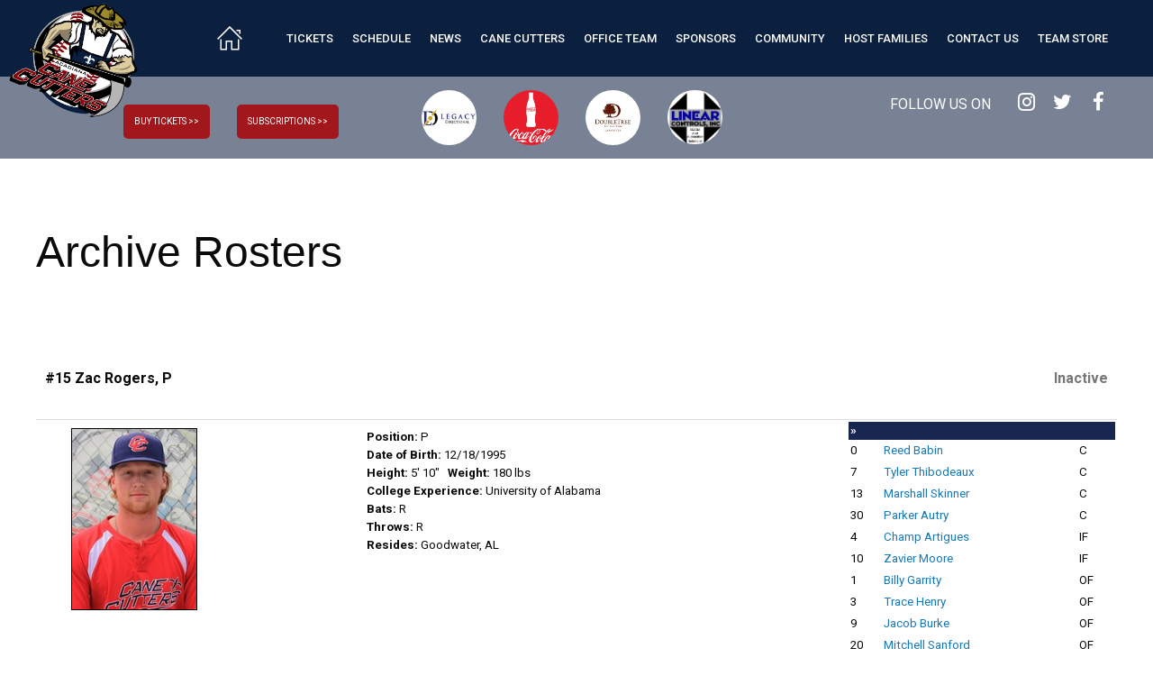

--- FILE ---
content_type: text/html; charset=UTF-8
request_url: https://canecuttersbaseball.com/canecutters/archive-roster/index.html?player_id=220
body_size: 11470
content:
<!DOCTYPE html>
<html lang="en">
<head>
<title>canecuttersbaseball.com: Archive Rosters</title>
<meta name="designer" content="Infinity" />
<link rel="stylesheet" href="/css/system.css?t=21005" />
<link rel="stylesheet" href="/css/style.css?t=21005" />
<link rel="stylesheet" href="/css/layout.css?t=21005" />
<script src="/lib/js/common.min.js"></script>
<meta name="viewport" content="width=device-width, initial-scale=1">
<!--[if lt IE 7]>      <html class="no-js lt-ie9 lt-ie8 lt-ie7"> <![endif]-->
<!--[if IE 7]>         <html class="no-js lt-ie9 lt-ie8"> <![endif]-->
<!--[if IE 8]>         <html class="no-js lt-ie9"> <![endif]-->
<!--[if gt IE 8]><!--> <html class="no-js"> <!--<![endif]-->
<!--[if lt IE 9]>
  <script src="/lib/js/html5shiv/html5shiv_3.7.1.min.js"></script>
  <![endif]-->

</head>
<body>
<script type="text/javascript" src="//cdnjs.cloudflare.com/ajax/libs/jquery/2.2.4/jquery.js"></script>
<!-- CSS -->
<link rel="stylesheet" href="https://cdn.jsdelivr.net/npm/uikit@3.16.22/dist/css/uikit.min.css" />

<link rel="stylesheet" href="https://cdnjs.cloudflare.com/ajax/libs/foundation/6.3.1/css/foundation.min.css" />
<link rel="stylesheet" href="//maxcdn.bootstrapcdn.com/font-awesome/4.7.0/css/font-awesome.min.css" />
<link rel="stylesheet" href="https://cdnjs.cloudflare.com/ajax/libs/OwlCarousel2/2.2.1/assets/owl.carousel.min.css" />

<link rel="stylesheet" href="//cdnjs.cloudflare.com/ajax/libs/slick-carousel/1.6.0/slick.min.css">
<link rel="stylesheet" href="/css/alt.css?v=1.6" />

<!-- Font -->
<link href="https://fonts.googleapis.com/css?family=Roboto:400,500,700" rel="stylesheet">

<a class="home-logo hide-for-large" href="/home" title="CaneCutters">
    <img src="/images/MainLogo.png" />
 </a>
<header class="sticky-shrinknav-header">
   <div id="nav-bar" class="sticky-shrinknav-menu">
      <div class="row clearfix">
        <div class="title-bar" data-responsive-toggle="main-menu" data-hide-for="large">
            <button class="menu-icon" type="button" data-toggle></button>
        </div>
            <div class="top-bar" id="main-menu">
                <nav><div class="plugin">
<ul class="menu large-horizontal expanded medium-text-center" data-responsive-menu="drilldown large-dropdown">
	<li><a class="home-icon-button" href="/home" class="uk-icon-button uk-margin-small-right" uk-icon="icon: home; ratio: 1.5"></a> </li>
			<li class="parent has-submenu" >
			<a 				href="/tickets/"
							>
				<span>
				Tickets 
</span>
			</a>

							<ul class="submenu menu vertical" data-submenu>
					<div class="row">
																				<div class="col">
														<li class="child">
								<a 									href="/tickets/seating/"
																	>
									
									Seating Map
								</a>
								
															</li>
																											<li class="child">
								<a 									href="/tickets/season/"
																	>
									
									Full Season Tickets
								</a>
								
															</li>
																											<li class="child">
								<a 									href="/tickets/single/"
																	>
									
									Single Game Tickets Prices
								</a>
								
															</li>
																											<li class="child">
								<a 									href="/tickets/group/"
																	>
									
									Group Tickets
								</a>
								
															</li>
																											<li class="child">
								<a 									href="/tickets/partydeck/"
																	>
									
									Party Deck Rental
								</a>
								
															</li>
														</div>
																											<div class="col">
														<li class="child">
								<a 									href="/tickets/birthday/"
																	>
									
									Birthday Packages
								</a>
								
															</li>
																											<li class="child">
								<a 									href="/tickets/family_pack/"
																	>
									
									Family Pack 5
								</a>
								
															</li>
																											<li class="child">
								<a 									href="/tickets/field/"
																	>
									
									Field of Dreams
								</a>
								
															</li>
														</div>
																			
						<div class="ads show-for-large">
													</div>
					</div>
				</ul>

					</li>
			<li class="parent has-submenu" >
			<a 				href="/schedule/schedule/"
							>
				<span>
				Schedule 
</span>
			</a>

							<ul class="submenu menu vertical" data-submenu>
					<div class="row">
																				<div class="col">
														<li class="child">
								<a 									href="/schedule/schedule/"
																	>
									
									Schedule
								</a>
								
															</li>
																											<li class="child">
								<a 									href="/schedule/promotions/"
																	>
									
									Promotional Schedule 
								</a>
								
															</li>
																											<li class="child">
								<a 									href="/schedule/specials/"
																	>
									
									Weekly Specials
								</a>
								
															</li>
														</div>
																			
						<div class="ads show-for-large">
													</div>
					</div>
				</ul>

					</li>
			<li class="parent has-submenu" >
			<a 				href="/news/news/"
							>
				<span>
				News 
</span>
			</a>

							<ul class="submenu menu vertical" data-submenu>
					<div class="row">
																				<div class="col">
														<li class="child">
								<a 									href="/news/news/"
																	>
									
									Cane Cutters News
								</a>
								
															</li>
																											<li class="child">
								<a 									href="/news/history/"
																	>
									
									Team History
								</a>
								
															</li>
																											<li class="child">
								<a 									href="/news/tcl/"
																	>
									
									TCL
								</a>
								
															</li>
																											<li class="child">
								<a 									href="/news/draft/"
																	>
									
									Draft History
								</a>
								
															</li>
														</div>
																			
						<div class="ads show-for-large">
													</div>
					</div>
				</ul>

					</li>
			<li class="parent has-submenu" >
			<a class="current"				href="/canecutters/"
							>
				<span>
				Cane Cutters 
</span>
			</a>

							<ul class="submenu menu vertical" data-submenu>
					<div class="row">
																				<div class="col">
														<li class="child">
								<a 									href="/canecutters/gamedayroster/"
																	>
									
									Game Day Roster
								</a>
								
															</li>
																											<li class="child">
								<a 									href="/canecutters/roster/"
																	>
									
									Roster
								</a>
								
															</li>
																											<li class="child">
								<a 									href="http://baseball.pointstreak.com/team_stats.html?teamid=163088&seasonid=33902"
									target="_blank"								>
									
									Stats
								</a>
								
															</li>
																											<li class="child">
								<a 									href="http://baseball.pointstreak.com/standings.html?leagueid=770&seasonid=33902"
									target="_blank"								>
									
									Standings
								</a>
								
															</li>
																											<li class="child">
								<a 									href="http://baseball.pointstreak.com/scoreboard.html?leagueid=770&seasonid=33902"
									target="_blank"								>
									
									Box Scores
								</a>
								
															</li>
														</div>
																											<div class="col">
														<li class="child">
								<a 									href="/canecutters/alltime/"
																	>
									
									All-Time Records
								</a>
								
															</li>
																											<li class="child">
								<a 									href="/canecutters/coaches/"
																	>
									
									Coaching Staff
								</a>
								
															</li>
																											<li class="child">
								<a class="current"									href="/canecutters/archive-roster/"
																	>
									
									Archive Rosters
								</a>
								
															</li>
														</div>
																			
						<div class="ads show-for-large">
													</div>
					</div>
				</ul>

					</li>
			<li class="parent has-submenu" >
			<a 				href="/office-team/"
							>
				<span>
				Office Team 
</span>
			</a>

							<ul class="submenu menu vertical" data-submenu>
					<div class="row">
																				<div class="col">
														<li class="child">
								<a 									href="/office-team/frontoffice/"
																	>
									
									Front Office
								</a>
								
															</li>
																											<li class="child">
								<a 									href="/office-team/mascot/"
																	>
									
									Mascot
								</a>
								
															</li>
																											<li class="child">
								<a 									href="/office-team/concessions/"
																	>
									
									Concessions
								</a>
								
															</li>
														</div>
																			
						<div class="ads show-for-large">
													</div>
					</div>
				</ul>

					</li>
			<li class="parent has-submenu" >
			<a 				href="/sponsors/"
							>
				<span>
				Sponsors 
</span>
			</a>

							<ul class="submenu menu vertical" data-submenu>
					<div class="row">
																				<div class="col">
														<li class="child">
								<a 									href="/sponsors/opportunities/"
																	>
									
									Opportunities
								</a>
								
															</li>
																											<li class="child">
								<a 									href="/sponsors/why/"
																	>
									
									Why The Cane Cutters
								</a>
								
															</li>
																											<li class="child">
								<a 									href="/sponsors/partners/"
																	>
									
									Partners
								</a>
								
															</li>
														</div>
																			
						<div class="ads show-for-large">
													</div>
					</div>
				</ul>

					</li>
			<li class="parent has-submenu" >
			<a 				href="/community/"
							>
				<span>
				Community 
</span>
			</a>

							<ul class="submenu menu vertical" data-submenu>
					<div class="row">
																				<div class="col">
														<li class="child">
								<a 									href="/community/baseball/"
																	>
									
									Baseball Camps
								</a>
								
															</li>
																											<li class="child">
								<a 									href="/community/community/"
																	>
									
									Community Appearances
								</a>
								
															</li>
																											<li class="child">
								<a 									href="/community/jr-home-run-derby/"
																	>
									
									JR Home Run Derby
								</a>
								
															</li>
														</div>
																			
						<div class="ads show-for-large">
													</div>
					</div>
				</ul>

					</li>
			<li class="parent " >
			<a 				href="/contact/host/"
							>
				<span>
				Host Families 
</span>
			</a>

					</li>
			<li class="parent has-submenu" >
			<a 				href="/contact/contact/"
							>
				<span>
				Contact Us 
</span>
			</a>

							<ul class="submenu menu vertical" data-submenu>
					<div class="row">
																				<div class="col">
														<li class="child">
								<a 									href="/contact/contact/"
																	>
									
									Contact the Cane Cutters
								</a>
								
															</li>
																											<li class="child">
								<a 									href="/contact/jobs/"
																	>
									
									Job Opportunities
								</a>
								
															</li>
																											<li class="child">
								<a 									href="/contact/interns/"
																	>
									
									Internship Opportunities
								</a>
								
															</li>
																											<li class="child">
								<a 									href="/contact/national/"
																	>
									
									National Anthem
								</a>
								
															</li>
																											<li class="child">
								<a 									href="/contact/volunteer/"
																	>
									
									Volunteers Opportunities
								</a>
								
															</li>
														</div>
																											<div class="col">
														<li class="child">
								<a 									href="/contact/host/"
																	>
									
									Host Families for Players
								</a>
								
																<ul class="grandchildren submenu menu vertical clearfix" data-submenu>
																			<li class="grandchild">
											<a class=""
												href="/contact/host/testimonials/"
												>
												
												Testimonials
											</a>
										</li>
																			<li class="grandchild">
											<a class=""
												href="/contact/host/survey/"
												>
												
												Survey
											</a>
										</li>
																	</ul>
														</li>
																			
						<div class="ads show-for-large">
													</div>
					</div>
				</ul>

					</li>
			<li class="parent " >
			<a 				href="http://cu1.glitnirticketing.com/cuticket/store/index.php"
				target="_blank"			>
				<span>
				Team Store 
</span>
			</a>

					</li>
	</ul><!-- pi=std-sitebuilder.front.nav.textwithads / custom_navbar.tpl /  lt=0.0147988796234s -->
<!-- No Cache -->
</div>
</nav>
            </div>
         <a class="home-logo show-for-large" href="/home" title="CaneCutters">
            <img src="/images/MainLogo.png" />
         </a>
      </div>   
   </div>
</header>

<div id="social-bar">
   <div class="row">
    <div class="uk-grid-match uk-child-width-expand@s uk-text-center" uk-grid>
        <div>
            <div class="uk-flex uk-flex-center@m">
                <nav><div class="plugin"><p class="uk-margin-large-left">
    <a href="http://cu1.glitnirticketing.com/cuticket/web/ev_list.php">
        <button class="navbuyticket uk-button uk-button-medium uk-border-rounded uk-text-capitalize uk-align-left">BUY TICKETS &gt;&gt;</button>
    </a>
    <a href="https://tcl-tv.vewbie.com/subscriptions">
        <button class="navbuyticket uk-button uk-button-medium uk-border-rounded uk-text-capitalize uk-align-left">SUBSCRIPTIONS &gt;&gt;</button>
    </a>
</p><!-- pi=std-content.front.textblock /  lt=0.0022759437561s -->
<!-- No Cache -->
</div>
</nav>
            </div>
		</div>
		<div>
			<div class="uk-flex uk-flex-right@m">
              <nav><div class="plugin"><div class="sponsorSlider" uk-slider>
    <div class="uk-position-relative">
        <div class="uk-slider-container uk-light">
            <ul class="navslider uk-slider-items uk-child-width-1-2m uk-child-width-1-4@m" uk-margin>
                                                        <li class="">
                        <a href="https://legacydirectional.com/"><img class="uk-border-circle uk-padding-small" src="https://canecuttersbaseball.com.ismmedia.com/ISM3/std-content/repos/Top/Sponsors/c33b245ed4d4f9ee5456e52e929845fb.png"  alt="Legacy Directional Drilling"></a>
                    </li>
                                        <li class="">
                        <a href="https://www.coca-cola.com/"><img class="uk-border-circle uk-padding-small" src="https://canecuttersbaseball.com.ismmedia.com/ISM3/std-content/repos/Top/Sponsors/coke.jpg"  alt="Coke franchiseP"></a>
                    </li>
                                        <li class="">
                        <a href="https://secure3.hilton.com/en_US/dt/reservation/book.htm?ctyhocn=LFTLDDT&corporateCode=0002834299&from=lnrlink"><img class="uk-border-circle uk-padding-small" src="https://canecuttersbaseball.com.ismmedia.com/ISM3/std-content/repos/Top/Sponsors/Frenchise sponsor.png"  alt="Double TreeP"></a>
                    </li>
                                        <li class="">
                        <a href="http://linearcontrols.net/"><img class="uk-border-circle uk-padding-small" src="https://canecuttersbaseball.com.ismmedia.com/ISM3/std-content/repos/Top/Sponsors/Linear.png"  alt="Linear franchiseP"></a>
                    </li>
                                                </ul>     
        </div>
        <div class="uk-hidden@s uk-light">
            <a class="uk-position-center-left uk-position-small" href="#"  uk-slider-item="previous"><span uk-icon="icon: triangle-left; ratio: 2"></span></a>
            <a class="uk-position-center-right uk-position-small" href="#" uk-slider-item="next"><span uk-icon="icon: triangle-right; ratio: 2"></span></a>
        </div>

        <div class="uk-visible@s">
            <a class="uk-position-center-left-out uk-position-small" href="#" uk-slider-item="previous"><span uk-icon="icon: triangle-left; ratio: 2"></span></a>
            <a class="uk-position-center-right-out uk-position-small" href="#"uk-slider-item="next"><span uk-icon="icon: triangle-right; ratio: 2"></span></a>
        </div>
    </div>
</div><!-- pi=sponsors.front.sponsors / navbar_slider.tpl /  lt=0.00718903541565s -->
<!-- No Cache -->
</div>
</nav> 
            </div>
		</div>
        <div>
            <div class="top-links clearfix">
                <div class="rounded-social-buttons">
                   <p class="followuson">FOLLOW US ON</p>
                   <a class="social-button instagram" href="https://www.instagram.com/acadiana_canecutters"></a>
                   <a class="social-button twitter" href="https://twitter.com/canecuttersbb"></a>
                   <a class="social-button facebook" href="https://www.facebook.com/AcadianaCaneCuttersBaseball/"></a>
                </div>
             </div>
        </div>
    </div>
        
   </div>
</div>

<main class="crMain uk-align-center">
	<section class="crInnerPageHeader uk-padding">
		<h1>Archive Rosters</h1>
	</section>
	<section class="crInnerPageOneCol uk-padding">
		<article>
			<div><center></center></div>

			

			<!-- Optional prepended text block -->
			<div></div>

			<!-- Primary plug-in content -->
			<div><div class="plugin"> 

	<table cellpadding="2" cellspacing="0" border="0" width="100%">
		<tr>
			<td width="75%"><h1>#15 Zac Rogers, P</h1></td>
			<td width="25%" style="text-align: right"><h1>
									<span style="color: #777">Inactive</span>
							</h1></td>
		</tr>
	</table>
	
	<table cellpadding="2" cellspacing="0" border="0" width="100%" class="dtable"
		style="border-top: 1px solid #ddd; padding-top: 5px; overflow: scroll">
	<tr>
		<td width="75%" valign="top">
		<table width="100%" cellpadding="0" cellspacing="5" border="0">
		<tr>
			<td width="40%" valign="top">
							<div style="text-align: center; width: 200px">
					<img name="rosterimage" src="http://canecuttersbaseball.com.ismmedia.com/ISM3/thumbcache/cd252ad85480527abd856db516a2dd01.200.jpg" style="cursor: pointer; border: 1px solid #000" />
									</div>
						</td>
			<td width="60%" valign="top">
				<b>Position: </b>P<br />
				<b>Date of Birth: </b>12/18/1995<br />				<b>Height: </b>5' 10" &nbsp; <b>Weight:</b> 180 lbs
								<br /><b>College Experience: </b>University of Alabama								<br /><b>Bats: </b>R				<br /><b>Throws: </b>R								<br /><b>Resides: </b>Goodwater, AL								<br />
							</td>
		</tr>
		<tr>
			<Td>&nbsp;</Td>
		</tr>
		<tr>
			<td colspan="2">
							</td>
		</tr>
		</table>
		
		</td>
		<td width="25%" valign="top">
							<table width="100%" cellpadding="1" cellspacing="0" border="0" class="dtable">
				<tr><th colspan="3"> &#187;</th></tr>
															<tr>
							<td class="dtable_row">0</td>
							<td class="dtable_row"><a href="index.html?player_id=433">Reed Babin</a></td>
							<td class="dtable_row">C</td>
						</tr>
											<tr>
							<td class="dtable_row">7</td>
							<td class="dtable_row"><a href="index.html?player_id=432">Tyler Thibodeaux</a></td>
							<td class="dtable_row">C</td>
						</tr>
											<tr>
							<td class="dtable_row">13</td>
							<td class="dtable_row"><a href="index.html?player_id=435">Marshall Skinner</a></td>
							<td class="dtable_row">C</td>
						</tr>
											<tr>
							<td class="dtable_row">30</td>
							<td class="dtable_row"><a href="index.html?player_id=538">Parker Autry</a></td>
							<td class="dtable_row">C</td>
						</tr>
											<tr>
							<td class="dtable_row">4</td>
							<td class="dtable_row"><a href="index.html?player_id=434">Champ Artigues</a></td>
							<td class="dtable_row">IF</td>
						</tr>
											<tr>
							<td class="dtable_row">10</td>
							<td class="dtable_row"><a href="index.html?player_id=389">Zavier Moore</a></td>
							<td class="dtable_row">IF</td>
						</tr>
											<tr>
							<td class="dtable_row">1</td>
							<td class="dtable_row"><a href="index.html?player_id=444">Billy Garrity</a></td>
							<td class="dtable_row">OF</td>
						</tr>
											<tr>
							<td class="dtable_row">3</td>
							<td class="dtable_row"><a href="index.html?player_id=394">Trace Henry</a></td>
							<td class="dtable_row">OF</td>
						</tr>
											<tr>
							<td class="dtable_row">9</td>
							<td class="dtable_row"><a href="index.html?player_id=440">Jacob Burke</a></td>
							<td class="dtable_row">OF</td>
						</tr>
											<tr>
							<td class="dtable_row">20</td>
							<td class="dtable_row"><a href="index.html?player_id=439">Mitchell Sanford</a></td>
							<td class="dtable_row">OF</td>
						</tr>
											<tr>
							<td class="dtable_row">0</td>
							<td class="dtable_row"><a href="index.html?player_id=361">Beau Balado</a></td>
							<td class="dtable_row">P</td>
						</tr>
											<tr>
							<td class="dtable_row">0</td>
							<td class="dtable_row"><a href="index.html?player_id=446">Will Sheats</a></td>
							<td class="dtable_row">P</td>
						</tr>
											<tr>
							<td class="dtable_row">0</td>
							<td class="dtable_row"><a href="index.html?player_id=456">Lucas Wepf</a></td>
							<td class="dtable_row">P</td>
						</tr>
											<tr>
							<td class="dtable_row">5</td>
							<td class="dtable_row"><a href="index.html?player_id=428">Hunter Meche</a></td>
							<td class="dtable_row">P</td>
						</tr>
											<tr>
							<td class="dtable_row">11</td>
							<td class="dtable_row"><a href="index.html?player_id=459">Bailey Holstein</a></td>
							<td class="dtable_row">P</td>
						</tr>
											<tr>
							<td class="dtable_row">14</td>
							<td class="dtable_row"><a href="index.html?player_id=458">Blake Marshall</a></td>
							<td class="dtable_row">P</td>
						</tr>
											<tr>
							<td class="dtable_row">16</td>
							<td class="dtable_row"><a href="index.html?player_id=349">Tyler Booth</a></td>
							<td class="dtable_row">P</td>
						</tr>
											<tr>
							<td class="dtable_row">17</td>
							<td class="dtable_row"><a href="index.html?player_id=454">Nik Millsap</a></td>
							<td class="dtable_row">P</td>
						</tr>
											<tr>
							<td class="dtable_row">19</td>
							<td class="dtable_row"><a href="index.html?player_id=457">Nicholas Judice</a></td>
							<td class="dtable_row">P</td>
						</tr>
											<tr>
							<td class="dtable_row">24</td>
							<td class="dtable_row"><a href="index.html?player_id=449">Brandon Mitchell</a></td>
							<td class="dtable_row">P</td>
						</tr>
											<tr>
							<td class="dtable_row">25</td>
							<td class="dtable_row"><a href="index.html?player_id=452">Chandler Best</a></td>
							<td class="dtable_row">P</td>
						</tr>
											<tr>
							<td class="dtable_row">26</td>
							<td class="dtable_row"><a href="index.html?player_id=450">Drew McDaniel</a></td>
							<td class="dtable_row">P</td>
						</tr>
											<tr>
							<td class="dtable_row">27</td>
							<td class="dtable_row"><a href="index.html?player_id=455">Cameron Barlow</a></td>
							<td class="dtable_row">P</td>
						</tr>
											<tr>
							<td class="dtable_row">28</td>
							<td class="dtable_row"><a href="index.html?player_id=445">Hayden Johns</a></td>
							<td class="dtable_row">P</td>
						</tr>
											<tr>
							<td class="dtable_row">30</td>
							<td class="dtable_row"><a href="index.html?player_id=448">Ma'Khail Hilliard</a></td>
							<td class="dtable_row">P</td>
						</tr>
											<tr>
							<td class="dtable_row">32</td>
							<td class="dtable_row"><a href="index.html?player_id=453">Levi David</a></td>
							<td class="dtable_row">P</td>
						</tr>
											<tr>
							<td class="dtable_row">34</td>
							<td class="dtable_row"><a href="index.html?player_id=461">Riyan Rodriguez</a></td>
							<td class="dtable_row">P</td>
						</tr>
											
				</table>
							<table width="100%" cellpadding="1" cellspacing="0" border="0" class="dtable">
				<tr><th colspan="3">2019 Cane Cutters Roster  &#187;</th></tr>
															<tr>
							<td class="dtable_row">0</td>
							<td class="dtable_row"><a href="index.html?player_id=380">Logan McGrew</a></td>
							<td class="dtable_row">C</td>
						</tr>
											<tr>
							<td class="dtable_row">4</td>
							<td class="dtable_row"><a href="index.html?player_id=408">Tyler Thibodeaux</a></td>
							<td class="dtable_row">C</td>
						</tr>
											<tr>
							<td class="dtable_row">6</td>
							<td class="dtable_row"><a href="index.html?player_id=384">Zach Mazur</a></td>
							<td class="dtable_row">C</td>
						</tr>
											<tr>
							<td class="dtable_row">21</td>
							<td class="dtable_row"><a href="index.html?player_id=430">Reed Roberts</a></td>
							<td class="dtable_row">C</td>
						</tr>
											<tr>
							<td class="dtable_row">0</td>
							<td class="dtable_row"><a href="index.html?player_id=387">Darren Willis</a></td>
							<td class="dtable_row">IF</td>
						</tr>
											<tr>
							<td class="dtable_row">1</td>
							<td class="dtable_row"><a href="index.html?player_id=388">Champ Artigues</a></td>
							<td class="dtable_row">IF</td>
						</tr>
											<tr>
							<td class="dtable_row">18</td>
							<td class="dtable_row"><a href="index.html?player_id=386">Reed Spenrath</a></td>
							<td class="dtable_row">IF</td>
						</tr>
											<tr>
							<td class="dtable_row">23</td>
							<td class="dtable_row"><a href="index.html?player_id=381">Fisher Norris</a></td>
							<td class="dtable_row">IF</td>
						</tr>
											<tr>
							<td class="dtable_row">29</td>
							<td class="dtable_row"><a href="index.html?player_id=390">Cordell Bowie</a></td>
							<td class="dtable_row">IF</td>
						</tr>
											<tr>
							<td class="dtable_row">34</td>
							<td class="dtable_row"><a href="index.html?player_id=425">Cameron Dobbs</a></td>
							<td class="dtable_row">IF</td>
						</tr>
											<tr>
							<td class="dtable_row">14</td>
							<td class="dtable_row"><a href="index.html?player_id=393">Tremaine Spears</a></td>
							<td class="dtable_row">OF</td>
						</tr>
											<tr>
							<td class="dtable_row">15</td>
							<td class="dtable_row"><a href="index.html?player_id=379">Alex Hannie</a></td>
							<td class="dtable_row">OF</td>
						</tr>
											<tr>
							<td class="dtable_row">16</td>
							<td class="dtable_row"><a href="index.html?player_id=385">Ryan Carr</a></td>
							<td class="dtable_row">OF</td>
						</tr>
											<tr>
							<td class="dtable_row">22</td>
							<td class="dtable_row"><a href="index.html?player_id=409">Hunter LeBlanc</a></td>
							<td class="dtable_row">OF</td>
						</tr>
											<tr>
							<td class="dtable_row">27</td>
							<td class="dtable_row"><a href="index.html?player_id=391">Jarod Free</a></td>
							<td class="dtable_row">OF</td>
						</tr>
											<tr>
							<td class="dtable_row">0</td>
							<td class="dtable_row"><a href="index.html?player_id=383">Josh Lewis</a></td>
							<td class="dtable_row">P</td>
						</tr>
											<tr>
							<td class="dtable_row">0</td>
							<td class="dtable_row"><a href="index.html?player_id=395">Grant Harmon</a></td>
							<td class="dtable_row">P</td>
						</tr>
											<tr>
							<td class="dtable_row">0</td>
							<td class="dtable_row"><a href="index.html?player_id=396">Todd McDowell</a></td>
							<td class="dtable_row">P</td>
						</tr>
											<tr>
							<td class="dtable_row">0</td>
							<td class="dtable_row"><a href="index.html?player_id=397">Jacob Norman</a></td>
							<td class="dtable_row">P</td>
						</tr>
											<tr>
							<td class="dtable_row">0</td>
							<td class="dtable_row"><a href="index.html?player_id=398">Will Sheats</a></td>
							<td class="dtable_row">P</td>
						</tr>
											<tr>
							<td class="dtable_row">0</td>
							<td class="dtable_row"><a href="index.html?player_id=399">Gage Trahan</a></td>
							<td class="dtable_row">P</td>
						</tr>
											<tr>
							<td class="dtable_row">0</td>
							<td class="dtable_row"><a href="index.html?player_id=400">Nick Millsap</a></td>
							<td class="dtable_row">P</td>
						</tr>
											<tr>
							<td class="dtable_row">0</td>
							<td class="dtable_row"><a href="index.html?player_id=401">Corey Bellot</a></td>
							<td class="dtable_row">P</td>
						</tr>
											<tr>
							<td class="dtable_row">0</td>
							<td class="dtable_row"><a href="index.html?player_id=403">Tyler Booth</a></td>
							<td class="dtable_row">P</td>
						</tr>
											<tr>
							<td class="dtable_row">0</td>
							<td class="dtable_row"><a href="index.html?player_id=411">Evan Daigle</a></td>
							<td class="dtable_row">P</td>
						</tr>
											<tr>
							<td class="dtable_row">0</td>
							<td class="dtable_row"><a href="index.html?player_id=415">Marcus Olivarez</a></td>
							<td class="dtable_row">P</td>
						</tr>
											<tr>
							<td class="dtable_row">0</td>
							<td class="dtable_row"><a href="index.html?player_id=416">Josh Lewis</a></td>
							<td class="dtable_row">P</td>
						</tr>
											<tr>
							<td class="dtable_row">0</td>
							<td class="dtable_row"><a href="index.html?player_id=418">Austin Bollinger</a></td>
							<td class="dtable_row">P</td>
						</tr>
											<tr>
							<td class="dtable_row">0</td>
							<td class="dtable_row"><a href="index.html?player_id=419">Keith Meier</a></td>
							<td class="dtable_row">P</td>
						</tr>
											<tr>
							<td class="dtable_row">0</td>
							<td class="dtable_row"><a href="index.html?player_id=421">Miguel Reyes Jr.</a></td>
							<td class="dtable_row">P</td>
						</tr>
											<tr>
							<td class="dtable_row">2</td>
							<td class="dtable_row"><a href="index.html?player_id=431">Grant Dardar</a></td>
							<td class="dtable_row">P</td>
						</tr>
											<tr>
							<td class="dtable_row">2</td>
							<td class="dtable_row"><a href="index.html?player_id=427">Jay French</a></td>
							<td class="dtable_row">P</td>
						</tr>
											<tr>
							<td class="dtable_row">5</td>
							<td class="dtable_row"><a href="index.html?player_id=404">Bryson Broussard</a></td>
							<td class="dtable_row">P</td>
						</tr>
											<tr>
							<td class="dtable_row">7</td>
							<td class="dtable_row"><a href="index.html?player_id=426">Kris Peet</a></td>
							<td class="dtable_row">P</td>
						</tr>
											<tr>
							<td class="dtable_row">8</td>
							<td class="dtable_row"><a href="index.html?player_id=424">Hunter Stafford</a></td>
							<td class="dtable_row">P</td>
						</tr>
											<tr>
							<td class="dtable_row">9</td>
							<td class="dtable_row"><a href="index.html?player_id=420">Will Ripoll</a></td>
							<td class="dtable_row">P</td>
						</tr>
											<tr>
							<td class="dtable_row">11</td>
							<td class="dtable_row"><a href="index.html?player_id=413">Drew Boyd</a></td>
							<td class="dtable_row">P</td>
						</tr>
											<tr>
							<td class="dtable_row">12</td>
							<td class="dtable_row"><a href="index.html?player_id=423">Bailey Hargrave</a></td>
							<td class="dtable_row">P</td>
						</tr>
											<tr>
							<td class="dtable_row">13</td>
							<td class="dtable_row"><a href="index.html?player_id=410">Joey Akers</a></td>
							<td class="dtable_row">P</td>
						</tr>
											<tr>
							<td class="dtable_row">17</td>
							<td class="dtable_row"><a href="index.html?player_id=417">Brice Armistead</a></td>
							<td class="dtable_row">P</td>
						</tr>
											<tr>
							<td class="dtable_row">19</td>
							<td class="dtable_row"><a href="index.html?player_id=422">Noah Hughes</a></td>
							<td class="dtable_row">P</td>
						</tr>
											<tr>
							<td class="dtable_row">31</td>
							<td class="dtable_row"><a href="index.html?player_id=402">Matthew Delcambre</a></td>
							<td class="dtable_row">P</td>
						</tr>
											<tr>
							<td class="dtable_row">32</td>
							<td class="dtable_row"><a href="index.html?player_id=414">Bailey Holstein</a></td>
							<td class="dtable_row">P</td>
						</tr>
											
				</table>
							<table width="100%" cellpadding="1" cellspacing="0" border="0" class="dtable">
				<tr><th colspan="3">2018 Cane Cutters roster &#187;</th></tr>
															<tr>
							<td class="dtable_row">11</td>
							<td class="dtable_row"><a href="index.html?player_id=329">Gautreaux, Kody</a></td>
							<td class="dtable_row">Assistant Coach</td>
						</tr>
											<tr>
							<td class="dtable_row">7</td>
							<td class="dtable_row"><a href="index.html?player_id=376">Connor Manola</a></td>
							<td class="dtable_row">C</td>
						</tr>
											<tr>
							<td class="dtable_row">21</td>
							<td class="dtable_row"><a href="index.html?player_id=330">McCall, Rhett</a></td>
							<td class="dtable_row">C</td>
						</tr>
											<tr>
							<td class="dtable_row">1</td>
							<td class="dtable_row"><a href="index.html?player_id=369">Brandon Duhon</a></td>
							<td class="dtable_row">IF</td>
						</tr>
											<tr>
							<td class="dtable_row">4</td>
							<td class="dtable_row"><a href="index.html?player_id=375">Miranda, Nathan</a></td>
							<td class="dtable_row">IF</td>
						</tr>
											<tr>
							<td class="dtable_row">10</td>
							<td class="dtable_row"><a href="index.html?player_id=321">Storme Cooper</a></td>
							<td class="dtable_row">IF</td>
						</tr>
											<tr>
							<td class="dtable_row">13</td>
							<td class="dtable_row"><a href="index.html?player_id=318">Trey Harrington</a></td>
							<td class="dtable_row">IF</td>
						</tr>
											<tr>
							<td class="dtable_row">25</td>
							<td class="dtable_row"><a href="index.html?player_id=333">Chandler Morris</a></td>
							<td class="dtable_row">IF</td>
						</tr>
											<tr>
							<td class="dtable_row">26</td>
							<td class="dtable_row"><a href="index.html?player_id=320">Faulkner, Preston</a></td>
							<td class="dtable_row">IF</td>
						</tr>
											<tr>
							<td class="dtable_row">34</td>
							<td class="dtable_row"><a href="index.html?player_id=331">Nathan Grabryszwski</a></td>
							<td class="dtable_row">IF</td>
						</tr>
											<tr>
							<td class="dtable_row">5</td>
							<td class="dtable_row"><a href="index.html?player_id=334">Cole Taylor</a></td>
							<td class="dtable_row">OF</td>
						</tr>
											<tr>
							<td class="dtable_row">6</td>
							<td class="dtable_row"><a href="index.html?player_id=346">Elkins, Jeffery</a></td>
							<td class="dtable_row">OF</td>
						</tr>
											<tr>
							<td class="dtable_row">8</td>
							<td class="dtable_row"><a href="index.html?player_id=343">Mason Corbett</a></td>
							<td class="dtable_row">OF</td>
						</tr>
											<tr>
							<td class="dtable_row">15</td>
							<td class="dtable_row"><a href="index.html?player_id=335">Koi Westbrook</a></td>
							<td class="dtable_row">OF</td>
						</tr>
											<tr>
							<td class="dtable_row">23</td>
							<td class="dtable_row"><a href="index.html?player_id=332">Cole Secrest</a></td>
							<td class="dtable_row">OF</td>
						</tr>
											<tr>
							<td class="dtable_row">29</td>
							<td class="dtable_row"><a href="index.html?player_id=374">Bayles, Kyle</a></td>
							<td class="dtable_row">OF</td>
						</tr>
											<tr>
							<td class="dtable_row">0</td>
							<td class="dtable_row"><a href="index.html?player_id=350">Bailey Holstein</a></td>
							<td class="dtable_row">P</td>
						</tr>
											<tr>
							<td class="dtable_row">0</td>
							<td class="dtable_row"><a href="index.html?player_id=357">Ryan Rickett</a></td>
							<td class="dtable_row">P</td>
						</tr>
											<tr>
							<td class="dtable_row">2</td>
							<td class="dtable_row"><a href="index.html?player_id=356">Hayden Erbe</a></td>
							<td class="dtable_row">P</td>
						</tr>
											<tr>
							<td class="dtable_row">3</td>
							<td class="dtable_row"><a href="index.html?player_id=364">Brice Armistead</a></td>
							<td class="dtable_row">P</td>
						</tr>
											<tr>
							<td class="dtable_row">9</td>
							<td class="dtable_row"><a href="index.html?player_id=354">Donovan Ohnoutka</a></td>
							<td class="dtable_row">P</td>
						</tr>
											<tr>
							<td class="dtable_row">12</td>
							<td class="dtable_row"><a href="index.html?player_id=284">Evan Daigle</a></td>
							<td class="dtable_row">P</td>
						</tr>
											<tr>
							<td class="dtable_row">14</td>
							<td class="dtable_row"><a href="index.html?player_id=257">Rowe Stipe</a></td>
							<td class="dtable_row">P</td>
						</tr>
											<tr>
							<td class="dtable_row">17</td>
							<td class="dtable_row"><a href="index.html?player_id=352">Dobrash, Jimmy</a></td>
							<td class="dtable_row">P</td>
						</tr>
											<tr>
							<td class="dtable_row">18</td>
							<td class="dtable_row"><a href="index.html?player_id=377">Harrison, Matthew</a></td>
							<td class="dtable_row">P</td>
						</tr>
											<tr>
							<td class="dtable_row">19</td>
							<td class="dtable_row"><a href="index.html?player_id=368">Jacob Norman</a></td>
							<td class="dtable_row">P</td>
						</tr>
											<tr>
							<td class="dtable_row">22</td>
							<td class="dtable_row"><a href="index.html?player_id=370">Joseph Battaglia III</a></td>
							<td class="dtable_row">P</td>
						</tr>
											<tr>
							<td class="dtable_row">27</td>
							<td class="dtable_row"><a href="index.html?player_id=351">Brayson Smith</a></td>
							<td class="dtable_row">P</td>
						</tr>
											<tr>
							<td class="dtable_row">28</td>
							<td class="dtable_row"><a href="index.html?player_id=378">Reyes, Miguel</a></td>
							<td class="dtable_row">P</td>
						</tr>
											<tr>
							<td class="dtable_row">30</td>
							<td class="dtable_row"><a href="index.html?player_id=327">Sean Tweedy</a></td>
							<td class="dtable_row">P</td>
						</tr>
											<tr>
							<td class="dtable_row">31</td>
							<td class="dtable_row"><a href="index.html?player_id=373">Alex Nelms</a></td>
							<td class="dtable_row">P</td>
						</tr>
											<tr>
							<td class="dtable_row">33</td>
							<td class="dtable_row"><a href="index.html?player_id=371">Matthew Beck</a></td>
							<td class="dtable_row">P</td>
						</tr>
											
				</table>
							<table width="100%" cellpadding="1" cellspacing="0" border="0" class="dtable">
				<tr><th colspan="3">2017 Cane Cutters Roster &#187;</th></tr>
															<tr>
							<td class="dtable_row">0</td>
							<td class="dtable_row"><a href="index.html?player_id=272">Bryant Bowen</a></td>
							<td class="dtable_row">C</td>
						</tr>
											<tr>
							<td class="dtable_row">4</td>
							<td class="dtable_row"><a href="index.html?player_id=288">Thane Lanclos</a></td>
							<td class="dtable_row">C</td>
						</tr>
											<tr>
							<td class="dtable_row">27</td>
							<td class="dtable_row"><a href="index.html?player_id=265">Cain Castille</a></td>
							<td class="dtable_row">C</td>
						</tr>
											<tr>
							<td class="dtable_row">35</td>
							<td class="dtable_row"><a href="index.html?player_id=317">Handsome Monica</a></td>
							<td class="dtable_row">C</td>
						</tr>
											<tr>
							<td class="dtable_row">0</td>
							<td class="dtable_row"><a href="index.html?player_id=291">Jonathon Artigues</a></td>
							<td class="dtable_row">IF</td>
						</tr>
											<tr>
							<td class="dtable_row">0</td>
							<td class="dtable_row"><a href="index.html?player_id=276">Jonathon Artigues</a></td>
							<td class="dtable_row">IF</td>
						</tr>
											<tr>
							<td class="dtable_row">2</td>
							<td class="dtable_row"><a href="index.html?player_id=306">Brandon Duhon</a></td>
							<td class="dtable_row">IF</td>
						</tr>
											<tr>
							<td class="dtable_row">7</td>
							<td class="dtable_row"><a href="index.html?player_id=290">Artigues, Jonathon</a></td>
							<td class="dtable_row">IF</td>
						</tr>
											<tr>
							<td class="dtable_row">9</td>
							<td class="dtable_row"><a href="index.html?player_id=275">Brady Bell</a></td>
							<td class="dtable_row">IF</td>
						</tr>
											<tr>
							<td class="dtable_row">11</td>
							<td class="dtable_row"><a href="index.html?player_id=273">Trey Morgan</a></td>
							<td class="dtable_row">IF</td>
						</tr>
											<tr>
							<td class="dtable_row">21</td>
							<td class="dtable_row"><a href="index.html?player_id=267">Nathan Gabryszwski</a></td>
							<td class="dtable_row">IF</td>
						</tr>
											<tr>
							<td class="dtable_row">22</td>
							<td class="dtable_row"><a href="index.html?player_id=266">Turner Francis</a></td>
							<td class="dtable_row">IF</td>
						</tr>
											<tr>
							<td class="dtable_row">26</td>
							<td class="dtable_row"><a href="index.html?player_id=289">Tovar, Jesus</a></td>
							<td class="dtable_row">IF</td>
						</tr>
											<tr>
							<td class="dtable_row">0</td>
							<td class="dtable_row"><a href="index.html?player_id=268">Vincent Dellocono</a></td>
							<td class="dtable_row">OF</td>
						</tr>
											<tr>
							<td class="dtable_row">0</td>
							<td class="dtable_row"><a href="index.html?player_id=271">Orynn Veillon</a></td>
							<td class="dtable_row">OF</td>
						</tr>
											<tr>
							<td class="dtable_row">0</td>
							<td class="dtable_row"><a href="index.html?player_id=274">Jesus Tovar</a></td>
							<td class="dtable_row">LF</td>
						</tr>
											<tr>
							<td class="dtable_row">0</td>
							<td class="dtable_row"><a href="index.html?player_id=277">Gabe Montenegro</a></td>
							<td class="dtable_row">OF</td>
						</tr>
											<tr>
							<td class="dtable_row">0</td>
							<td class="dtable_row"><a href="index.html?player_id=278">Gavin Bourgeois</a></td>
							<td class="dtable_row">OF</td>
						</tr>
											<tr>
							<td class="dtable_row">0</td>
							<td class="dtable_row"><a href="index.html?player_id=279">Connor Stutts</a></td>
							<td class="dtable_row">OF</td>
						</tr>
											<tr>
							<td class="dtable_row">1</td>
							<td class="dtable_row"><a href="index.html?player_id=310">Bottrell, Logan</a></td>
							<td class="dtable_row">OF</td>
						</tr>
											<tr>
							<td class="dtable_row">3</td>
							<td class="dtable_row"><a href="index.html?player_id=292">Gabe Montenegro</a></td>
							<td class="dtable_row">OF</td>
						</tr>
											<tr>
							<td class="dtable_row">8</td>
							<td class="dtable_row"><a href="index.html?player_id=295">Daniel Lahare</a></td>
							<td class="dtable_row">OF</td>
						</tr>
											<tr>
							<td class="dtable_row">18</td>
							<td class="dtable_row"><a href="index.html?player_id=294">Gavin Bourgeois</a></td>
							<td class="dtable_row">OF</td>
						</tr>
											<tr>
							<td class="dtable_row">23</td>
							<td class="dtable_row"><a href="index.html?player_id=293">Trenon Trosclair</a></td>
							<td class="dtable_row">OF</td>
						</tr>
											<tr>
							<td class="dtable_row">0</td>
							<td class="dtable_row"><a href="index.html?player_id=269">Tod McDowell</a></td>
							<td class="dtable_row">P</td>
						</tr>
											<tr>
							<td class="dtable_row">0</td>
							<td class="dtable_row"><a href="index.html?player_id=270">Bryan Warzek</a></td>
							<td class="dtable_row">P</td>
						</tr>
											<tr>
							<td class="dtable_row">0</td>
							<td class="dtable_row"><a href="index.html?player_id=280">Houston Case</a></td>
							<td class="dtable_row">P</td>
						</tr>
											<tr>
							<td class="dtable_row">0</td>
							<td class="dtable_row"><a href="index.html?player_id=282">Devon Smith</a></td>
							<td class="dtable_row">P</td>
						</tr>
											<tr>
							<td class="dtable_row">0</td>
							<td class="dtable_row"><a href="index.html?player_id=283">Justin Damary</a></td>
							<td class="dtable_row">P</td>
						</tr>
											<tr>
							<td class="dtable_row">0</td>
							<td class="dtable_row"><a href="index.html?player_id=296">Houston Case</a></td>
							<td class="dtable_row">P</td>
						</tr>
											<tr>
							<td class="dtable_row">0</td>
							<td class="dtable_row"><a href="index.html?player_id=297">Hayes, Jordan</a></td>
							<td class="dtable_row">P</td>
						</tr>
											<tr>
							<td class="dtable_row">0</td>
							<td class="dtable_row"><a href="index.html?player_id=307">Caleb Armstrong</a></td>
							<td class="dtable_row">P</td>
						</tr>
											<tr>
							<td class="dtable_row">0</td>
							<td class="dtable_row"><a href="index.html?player_id=308">Norman, Jacob</a></td>
							<td class="dtable_row">P</td>
						</tr>
											<tr>
							<td class="dtable_row">0</td>
							<td class="dtable_row"><a href="index.html?player_id=315">Ellison, Jonathon</a></td>
							<td class="dtable_row">P</td>
						</tr>
											<tr>
							<td class="dtable_row">4</td>
							<td class="dtable_row"><a href="index.html?player_id=312">Speer, Hunter</a></td>
							<td class="dtable_row">P</td>
						</tr>
											<tr>
							<td class="dtable_row">5</td>
							<td class="dtable_row"><a href="index.html?player_id=301">Austin Brown</a></td>
							<td class="dtable_row">P</td>
						</tr>
											<tr>
							<td class="dtable_row">6</td>
							<td class="dtable_row"><a href="index.html?player_id=298">Damary, Justin</a></td>
							<td class="dtable_row">P</td>
						</tr>
											<tr>
							<td class="dtable_row">10</td>
							<td class="dtable_row"><a href="index.html?player_id=302">Bailey Hargrave</a></td>
							<td class="dtable_row">P</td>
						</tr>
											<tr>
							<td class="dtable_row">13</td>
							<td class="dtable_row"><a href="index.html?player_id=311">Hebert, Richard</a></td>
							<td class="dtable_row">P</td>
						</tr>
											<tr>
							<td class="dtable_row">14</td>
							<td class="dtable_row"><a href="index.html?player_id=313">Taylor, Josh</a></td>
							<td class="dtable_row">P</td>
						</tr>
											<tr>
							<td class="dtable_row">15</td>
							<td class="dtable_row"><a href="index.html?player_id=285">Emile Lege</a></td>
							<td class="dtable_row">P</td>
						</tr>
											<tr>
							<td class="dtable_row">16</td>
							<td class="dtable_row"><a href="index.html?player_id=287">Austin Bain</a></td>
							<td class="dtable_row">P</td>
						</tr>
											<tr>
							<td class="dtable_row">16</td>
							<td class="dtable_row"><a href="index.html?player_id=304">Blake Bodin</a></td>
							<td class="dtable_row">P</td>
						</tr>
											<tr>
							<td class="dtable_row">24</td>
							<td class="dtable_row"><a href="index.html?player_id=309">Benjamin Simpson</a></td>
							<td class="dtable_row">P</td>
						</tr>
											<tr>
							<td class="dtable_row">25</td>
							<td class="dtable_row"><a href="index.html?player_id=303">Page, Max</a></td>
							<td class="dtable_row">P</td>
						</tr>
											<tr>
							<td class="dtable_row">29</td>
							<td class="dtable_row"><a href="index.html?player_id=316">Hayden Marze</a></td>
							<td class="dtable_row">P</td>
						</tr>
											<tr>
							<td class="dtable_row">30</td>
							<td class="dtable_row"><a href="index.html?player_id=281">Kutac, John</a></td>
							<td class="dtable_row">P</td>
						</tr>
											<tr>
							<td class="dtable_row">31</td>
							<td class="dtable_row"><a href="index.html?player_id=299">Devon Smith</a></td>
							<td class="dtable_row">P</td>
						</tr>
											<tr>
							<td class="dtable_row">31</td>
							<td class="dtable_row"><a href="index.html?player_id=314">Meier, Keith</a></td>
							<td class="dtable_row">P</td>
						</tr>
											
				</table>
							<table width="100%" cellpadding="1" cellspacing="0" border="0" class="dtable">
				<tr><th colspan="3">2016 Cane Cutters Roster &#187;</th></tr>
															<tr>
							<td class="dtable_row">6</td>
							<td class="dtable_row"><a href="index.html?player_id=235">Austin Flores</a></td>
							<td class="dtable_row">Head Coach</td>
						</tr>
											<tr>
							<td class="dtable_row">3</td>
							<td class="dtable_row"><a href="index.html?player_id=206">Dom Bifano</a></td>
							<td class="dtable_row">C</td>
						</tr>
											<tr>
							<td class="dtable_row">27</td>
							<td class="dtable_row"><a href="index.html?player_id=207">Hunter Feduccia</a></td>
							<td class="dtable_row">C</td>
						</tr>
											<tr>
							<td class="dtable_row">0</td>
							<td class="dtable_row"><a href="index.html?player_id=227">Taylor Braley</a></td>
							<td class="dtable_row">IF</td>
						</tr>
											<tr>
							<td class="dtable_row">1</td>
							<td class="dtable_row"><a href="index.html?player_id=262">Spencer Goodwin</a></td>
							<td class="dtable_row">IF</td>
						</tr>
											<tr>
							<td class="dtable_row">7</td>
							<td class="dtable_row"><a href="index.html?player_id=212">Matthew Guidry</a></td>
							<td class="dtable_row">IF</td>
						</tr>
											<tr>
							<td class="dtable_row">8</td>
							<td class="dtable_row"><a href="index.html?player_id=211">Jaylon Keys</a></td>
							<td class="dtable_row">IF</td>
						</tr>
											<tr>
							<td class="dtable_row">9</td>
							<td class="dtable_row"><a href="index.html?player_id=209">Cobie Vance</a></td>
							<td class="dtable_row">IF</td>
						</tr>
											<tr>
							<td class="dtable_row">10</td>
							<td class="dtable_row"><a href="index.html?player_id=238">Trenton Buchhorn</a></td>
							<td class="dtable_row">IF</td>
						</tr>
											<tr>
							<td class="dtable_row">12</td>
							<td class="dtable_row"><a href="index.html?player_id=210">Kyle Mendenhall</a></td>
							<td class="dtable_row">IF</td>
						</tr>
											<tr>
							<td class="dtable_row">13</td>
							<td class="dtable_row"><a href="index.html?player_id=208">Dane Giesler</a></td>
							<td class="dtable_row">IF</td>
						</tr>
											<tr>
							<td class="dtable_row">16</td>
							<td class="dtable_row"><a href="index.html?player_id=213">Dylon Poncho</a></td>
							<td class="dtable_row">IF</td>
						</tr>
											<tr>
							<td class="dtable_row">16</td>
							<td class="dtable_row"><a href="index.html?player_id=237">Kiefer Moore</a></td>
							<td class="dtable_row">IF</td>
						</tr>
											<tr>
							<td class="dtable_row">21</td>
							<td class="dtable_row"><a href="index.html?player_id=258">Drew Brown</a></td>
							<td class="dtable_row">IF</td>
						</tr>
											<tr>
							<td class="dtable_row">28</td>
							<td class="dtable_row"><a href="index.html?player_id=263">Beaux Guilbeaux</a></td>
							<td class="dtable_row">IF</td>
						</tr>
											<tr>
							<td class="dtable_row">0</td>
							<td class="dtable_row"><a href="index.html?player_id=214">Zach Hardy</a></td>
							<td class="dtable_row">OF</td>
						</tr>
											<tr>
							<td class="dtable_row">0</td>
							<td class="dtable_row"><a href="index.html?player_id=247">Chandler Taylor</a></td>
							<td class="dtable_row">OF</td>
						</tr>
											<tr>
							<td class="dtable_row">1</td>
							<td class="dtable_row"><a href="index.html?player_id=248">Ian Goff</a></td>
							<td class="dtable_row">OF</td>
						</tr>
											<tr>
							<td class="dtable_row">2</td>
							<td class="dtable_row"><a href="index.html?player_id=249">Kevin Capella</a></td>
							<td class="dtable_row">OF</td>
						</tr>
											<tr>
							<td class="dtable_row">4</td>
							<td class="dtable_row"><a href="index.html?player_id=215">Cameron Frazier</a></td>
							<td class="dtable_row">OF</td>
						</tr>
											<tr>
							<td class="dtable_row">4</td>
							<td class="dtable_row"><a href="index.html?player_id=251">Garrett O'Friel</a></td>
							<td class="dtable_row">OF</td>
						</tr>
											<tr>
							<td class="dtable_row">5</td>
							<td class="dtable_row"><a href="index.html?player_id=219">Dylan Hardy</a></td>
							<td class="dtable_row">OF</td>
						</tr>
											<tr>
							<td class="dtable_row">17</td>
							<td class="dtable_row"><a href="index.html?player_id=250">Caleb Lasseigne</a></td>
							<td class="dtable_row">OF</td>
						</tr>
											<tr>
							<td class="dtable_row">22</td>
							<td class="dtable_row"><a href="index.html?player_id=217">Sam Finnerty</a></td>
							<td class="dtable_row">OF</td>
						</tr>
											<tr>
							<td class="dtable_row">24</td>
							<td class="dtable_row"><a href="index.html?player_id=218">Jam Williams</a></td>
							<td class="dtable_row">OF</td>
						</tr>
											<tr>
							<td class="dtable_row">31</td>
							<td class="dtable_row"><a href="index.html?player_id=239">Michael Schimpf</a></td>
							<td class="dtable_row">OF</td>
						</tr>
											<tr>
							<td class="dtable_row">32</td>
							<td class="dtable_row"><a href="index.html?player_id=216">Trey Jimmerson</a></td>
							<td class="dtable_row">OF</td>
						</tr>
											<tr>
							<td class="dtable_row">0</td>
							<td class="dtable_row"><a href="index.html?player_id=222">Colton Lee</a></td>
							<td class="dtable_row">P</td>
						</tr>
											<tr>
							<td class="dtable_row">0</td>
							<td class="dtable_row"><a href="index.html?player_id=223">Walker Powell</a></td>
							<td class="dtable_row">P</td>
						</tr>
											<tr>
							<td class="dtable_row">0</td>
							<td class="dtable_row"><a href="index.html?player_id=231">Tanner Lupton</a></td>
							<td class="dtable_row">P</td>
						</tr>
											<tr>
							<td class="dtable_row">0</td>
							<td class="dtable_row"><a href="index.html?player_id=232">Michael Lopez</a></td>
							<td class="dtable_row">P</td>
						</tr>
											<tr>
							<td class="dtable_row">0</td>
							<td class="dtable_row"><a href="index.html?player_id=243">Hayden Roberts</a></td>
							<td class="dtable_row">P</td>
						</tr>
											<tr>
							<td class="dtable_row">11</td>
							<td class="dtable_row"><a href="index.html?player_id=229">Hunter Speer</a></td>
							<td class="dtable_row">P</td>
						</tr>
											<tr>
							<td class="dtable_row">14</td>
							<td class="dtable_row"><a href="index.html?player_id=221">J.C. Keys</a></td>
							<td class="dtable_row">P</td>
						</tr>
											<tr>
							<td class="dtable_row">15</td>
							<td class="dtable_row"><a href="index.html?player_id=220">Zac Rogers</a></td>
							<td class="dtable_row">P</td>
						</tr>
											<tr>
							<td class="dtable_row">18</td>
							<td class="dtable_row"><a href="index.html?player_id=233">Matthew White</a></td>
							<td class="dtable_row">P</td>
						</tr>
											<tr>
							<td class="dtable_row">20</td>
							<td class="dtable_row"><a href="index.html?player_id=244">Makenzy Larsen</a></td>
							<td class="dtable_row">P</td>
						</tr>
											<tr>
							<td class="dtable_row">21</td>
							<td class="dtable_row"><a href="index.html?player_id=226">Jarred Taylor</a></td>
							<td class="dtable_row">P</td>
						</tr>
											<tr>
							<td class="dtable_row">23</td>
							<td class="dtable_row"><a href="index.html?player_id=241">Kaleb Roper</a></td>
							<td class="dtable_row">P</td>
						</tr>
											<tr>
							<td class="dtable_row">25</td>
							<td class="dtable_row"><a href="index.html?player_id=225">John Badgett</a></td>
							<td class="dtable_row">P</td>
						</tr>
											<tr>
							<td class="dtable_row">28</td>
							<td class="dtable_row"><a href="index.html?player_id=246">Troy Whitty </a></td>
							<td class="dtable_row">P</td>
						</tr>
											<tr>
							<td class="dtable_row">29</td>
							<td class="dtable_row"><a href="index.html?player_id=224">Carlisle Koestler</a></td>
							<td class="dtable_row">P</td>
						</tr>
											<tr>
							<td class="dtable_row">30</td>
							<td class="dtable_row"><a href="index.html?player_id=256">Chad O'Donnell</a></td>
							<td class="dtable_row">P</td>
						</tr>
											<tr>
							<td class="dtable_row">30</td>
							<td class="dtable_row"><a href="index.html?player_id=234">Joshua Morris</a></td>
							<td class="dtable_row">P</td>
						</tr>
											<tr>
							<td class="dtable_row">33</td>
							<td class="dtable_row"><a href="index.html?player_id=228">Daniel Goff</a></td>
							<td class="dtable_row">P</td>
						</tr>
											<tr>
							<td class="dtable_row">34</td>
							<td class="dtable_row"><a href="index.html?player_id=242">Brian Browning </a></td>
							<td class="dtable_row">P</td>
						</tr>
											<tr>
							<td class="dtable_row">35</td>
							<td class="dtable_row"><a href="index.html?player_id=230">Wilmer Nunez</a></td>
							<td class="dtable_row">P</td>
						</tr>
											
				</table>
							<table width="100%" cellpadding="1" cellspacing="0" border="0" class="dtable">
				<tr><th colspan="3">2015 Cane Cutters Roster &#187;</th></tr>
															<tr>
							<td class="dtable_row">22</td>
							<td class="dtable_row"><a href="index.html?player_id=685">Payton Havard</a></td>
							<td class="dtable_row">P</td>
						</tr>
																				<tr>
							<td class="dtable_row">0</td>
							<td class="dtable_row"><a href="index.html?player_id=170">Poe, Taylor</a></td>
							<td class="dtable_row">C</td>
						</tr>
											<tr>
							<td class="dtable_row">13</td>
							<td class="dtable_row"><a href="index.html?player_id=169">Tucker, Alex</a></td>
							<td class="dtable_row">C</td>
						</tr>
											<tr>
							<td class="dtable_row">29</td>
							<td class="dtable_row"><a href="index.html?player_id=199">Knauth, Kyle</a></td>
							<td class="dtable_row">C</td>
						</tr>
											<tr>
							<td class="dtable_row">2</td>
							<td class="dtable_row"><a href="index.html?player_id=176">Clarkson, Leiff</a></td>
							<td class="dtable_row">IF</td>
						</tr>
											<tr>
							<td class="dtable_row">6</td>
							<td class="dtable_row"><a href="index.html?player_id=173">Barret, Braedon</a></td>
							<td class="dtable_row">IF</td>
						</tr>
											<tr>
							<td class="dtable_row">12</td>
							<td class="dtable_row"><a href="index.html?player_id=172">Short, Connor</a></td>
							<td class="dtable_row">IF</td>
						</tr>
											<tr>
							<td class="dtable_row">22</td>
							<td class="dtable_row"><a href="index.html?player_id=174">Braley, Taylor</a></td>
							<td class="dtable_row">IF</td>
						</tr>
											<tr>
							<td class="dtable_row">22</td>
							<td class="dtable_row"><a href="index.html?player_id=200">Robbins, Joe</a></td>
							<td class="dtable_row">IF</td>
						</tr>
											<tr>
							<td class="dtable_row">23</td>
							<td class="dtable_row"><a href="index.html?player_id=175">Yacek, Adam</a></td>
							<td class="dtable_row">IF</td>
						</tr>
											<tr>
							<td class="dtable_row">31</td>
							<td class="dtable_row"><a href="index.html?player_id=171">Vincent, Chance</a></td>
							<td class="dtable_row">IF</td>
						</tr>
											<tr>
							<td class="dtable_row">0</td>
							<td class="dtable_row"><a href="index.html?player_id=192">Elliott, William</a></td>
							<td class="dtable_row">OF</td>
						</tr>
											<tr>
							<td class="dtable_row">5</td>
							<td class="dtable_row"><a href="index.html?player_id=178">Seward, Jacob</a></td>
							<td class="dtable_row">OF</td>
						</tr>
											<tr>
							<td class="dtable_row">5</td>
							<td class="dtable_row"><a href="index.html?player_id=180">Williams, Evan</a></td>
							<td class="dtable_row">OF</td>
						</tr>
											<tr>
							<td class="dtable_row">7</td>
							<td class="dtable_row"><a href="index.html?player_id=158">Haskin, Jalen</a></td>
							<td class="dtable_row">OF</td>
						</tr>
											<tr>
							<td class="dtable_row">8</td>
							<td class="dtable_row"><a href="index.html?player_id=127">Ziegler, James</a></td>
							<td class="dtable_row">OF</td>
						</tr>
											<tr>
							<td class="dtable_row">9</td>
							<td class="dtable_row"><a href="index.html?player_id=196">Cummings, Cameron</a></td>
							<td class="dtable_row">OF</td>
						</tr>
											<tr>
							<td class="dtable_row">25</td>
							<td class="dtable_row"><a href="index.html?player_id=179">Kutsuils, Zak</a></td>
							<td class="dtable_row">OF</td>
						</tr>
											<tr>
							<td class="dtable_row">32</td>
							<td class="dtable_row"><a href="index.html?player_id=177">Keating, Daniel</a></td>
							<td class="dtable_row">OF</td>
						</tr>
											<tr>
							<td class="dtable_row">0</td>
							<td class="dtable_row"><a href="index.html?player_id=183">Zamjahn, Tyler</a></td>
							<td class="dtable_row">P</td>
						</tr>
											<tr>
							<td class="dtable_row">0</td>
							<td class="dtable_row"><a href="index.html?player_id=189">Satriano, Josh</a></td>
							<td class="dtable_row">P</td>
						</tr>
											<tr>
							<td class="dtable_row">0</td>
							<td class="dtable_row"><a href="index.html?player_id=193">Morrison, Stephen</a></td>
							<td class="dtable_row">P</td>
						</tr>
											<tr>
							<td class="dtable_row">0</td>
							<td class="dtable_row"><a href="index.html?player_id=203">Reynolds, Russell</a></td>
							<td class="dtable_row">P</td>
						</tr>
											<tr>
							<td class="dtable_row">3</td>
							<td class="dtable_row"><a href="index.html?player_id=197">Medine, Hunter</a></td>
							<td class="dtable_row">P</td>
						</tr>
											<tr>
							<td class="dtable_row">4</td>
							<td class="dtable_row"><a href="index.html?player_id=181">Millet, Austin</a></td>
							<td class="dtable_row">P</td>
						</tr>
											<tr>
							<td class="dtable_row">4</td>
							<td class="dtable_row"><a href="index.html?player_id=195">Cokrell, Cord</a></td>
							<td class="dtable_row">P</td>
						</tr>
											<tr>
							<td class="dtable_row">14</td>
							<td class="dtable_row"><a href="index.html?player_id=190">Brast, Clay</a></td>
							<td class="dtable_row">P</td>
						</tr>
											<tr>
							<td class="dtable_row">16</td>
							<td class="dtable_row"><a href="index.html?player_id=147">Sanchez, Alec</a></td>
							<td class="dtable_row">P</td>
						</tr>
											<tr>
							<td class="dtable_row">17</td>
							<td class="dtable_row"><a href="index.html?player_id=185">Cresta, Joey</a></td>
							<td class="dtable_row">P</td>
						</tr>
											<tr>
							<td class="dtable_row">18</td>
							<td class="dtable_row"><a href="index.html?player_id=184">McCarty, Nick</a></td>
							<td class="dtable_row">P</td>
						</tr>
											<tr>
							<td class="dtable_row">18</td>
							<td class="dtable_row"><a href="index.html?player_id=201">Wilson, Devontae</a></td>
							<td class="dtable_row">P</td>
						</tr>
											<tr>
							<td class="dtable_row">19</td>
							<td class="dtable_row"><a href="index.html?player_id=198">Whitty, Troy</a></td>
							<td class="dtable_row">P</td>
						</tr>
											<tr>
							<td class="dtable_row">20</td>
							<td class="dtable_row"><a href="index.html?player_id=131">Szush, Scott</a></td>
							<td class="dtable_row">P</td>
						</tr>
											<tr>
							<td class="dtable_row">20</td>
							<td class="dtable_row"><a href="index.html?player_id=194">Lovejoy, Dane</a></td>
							<td class="dtable_row">P</td>
						</tr>
											<tr>
							<td class="dtable_row">24</td>
							<td class="dtable_row"><a href="index.html?player_id=168">Cooper, Riley</a></td>
							<td class="dtable_row">P</td>
						</tr>
											<tr>
							<td class="dtable_row">26</td>
							<td class="dtable_row"><a href="index.html?player_id=191">Huval, Jevin</a></td>
							<td class="dtable_row">P</td>
						</tr>
											<tr>
							<td class="dtable_row">27</td>
							<td class="dtable_row"><a href="index.html?player_id=186">Martinez, Daniel</a></td>
							<td class="dtable_row">P</td>
						</tr>
											<tr>
							<td class="dtable_row">28</td>
							<td class="dtable_row"><a href="index.html?player_id=187">Taylor, Jared</a></td>
							<td class="dtable_row">P</td>
						</tr>
											<tr>
							<td class="dtable_row">34</td>
							<td class="dtable_row"><a href="index.html?player_id=182">Hanchar, Michael</a></td>
							<td class="dtable_row">P</td>
						</tr>
											<tr>
							<td class="dtable_row">35</td>
							<td class="dtable_row"><a href="index.html?player_id=188">McCarty, Kirk</a></td>
							<td class="dtable_row">P</td>
						</tr>
											<tr>
							<td class="dtable_row">35</td>
							<td class="dtable_row"><a href="index.html?player_id=202">Nunez, Wilmer</a></td>
							<td class="dtable_row">P</td>
						</tr>
											
				</table>
							<table width="100%" cellpadding="1" cellspacing="0" border="0" class="dtable">
				<tr><th colspan="3">2014 Cane Cutters Roster &#187;</th></tr>
															<tr>
							<td class="dtable_row">9</td>
							<td class="dtable_row"><a href="index.html?player_id=122">Wood, Hunter</a></td>
							<td class="dtable_row">C</td>
						</tr>
											<tr>
							<td class="dtable_row">13</td>
							<td class="dtable_row"><a href="index.html?player_id=125">Tucker, Alex</a></td>
							<td class="dtable_row">C</td>
						</tr>
											<tr>
							<td class="dtable_row">18</td>
							<td class="dtable_row"><a href="index.html?player_id=152">Knight, Austin</a></td>
							<td class="dtable_row">C</td>
						</tr>
											<tr>
							<td class="dtable_row">2</td>
							<td class="dtable_row"><a href="index.html?player_id=134">Giambrone, Trent</a></td>
							<td class="dtable_row">IF</td>
						</tr>
											<tr>
							<td class="dtable_row">3</td>
							<td class="dtable_row"><a href="index.html?player_id=157">Hicks, Trey</a></td>
							<td class="dtable_row">IF</td>
						</tr>
											<tr>
							<td class="dtable_row">11</td>
							<td class="dtable_row"><a href="index.html?player_id=151">Garza, Josh</a></td>
							<td class="dtable_row">SS</td>
						</tr>
											<tr>
							<td class="dtable_row">14</td>
							<td class="dtable_row"><a href="index.html?player_id=146">Cucjen, Daniel</a></td>
							<td class="dtable_row">IF</td>
						</tr>
											<tr>
							<td class="dtable_row">15</td>
							<td class="dtable_row"><a href="index.html?player_id=130">Menard, Kennon</a></td>
							<td class="dtable_row">IF</td>
						</tr>
											<tr>
							<td class="dtable_row">31</td>
							<td class="dtable_row"><a href="index.html?player_id=98">Vincent, Chance</a></td>
							<td class="dtable_row">IF</td>
						</tr>
											<tr>
							<td class="dtable_row">32</td>
							<td class="dtable_row"><a href="index.html?player_id=133">Walker, Taylor</a></td>
							<td class="dtable_row">1B</td>
						</tr>
											<tr>
							<td class="dtable_row">7</td>
							<td class="dtable_row"><a href="index.html?player_id=124">Holt, Justin</a></td>
							<td class="dtable_row">OF</td>
						</tr>
											<tr>
							<td class="dtable_row">10</td>
							<td class="dtable_row"><a href="index.html?player_id=159">Quary, Lucas</a></td>
							<td class="dtable_row">OF</td>
						</tr>
											<tr>
							<td class="dtable_row">11</td>
							<td class="dtable_row"><a href="index.html?player_id=164">Dishon, Cameron</a></td>
							<td class="dtable_row">OF</td>
						</tr>
											<tr>
							<td class="dtable_row">23</td>
							<td class="dtable_row"><a href="index.html?player_id=145">Barron, Connor</a></td>
							<td class="dtable_row">OF</td>
						</tr>
											<tr>
							<td class="dtable_row">5</td>
							<td class="dtable_row"><a href="index.html?player_id=156">Lee, Colton</a></td>
							<td class="dtable_row">P</td>
						</tr>
											<tr>
							<td class="dtable_row">10</td>
							<td class="dtable_row"><a href="index.html?player_id=163">Johnson, Jake</a></td>
							<td class="dtable_row">P</td>
						</tr>
											<tr>
							<td class="dtable_row">12</td>
							<td class="dtable_row"><a href="index.html?player_id=150">May, Ryan</a></td>
							<td class="dtable_row">P</td>
						</tr>
											<tr>
							<td class="dtable_row">17</td>
							<td class="dtable_row"><a href="index.html?player_id=142">Stallings, Jesse</a></td>
							<td class="dtable_row">P</td>
						</tr>
											<tr>
							<td class="dtable_row">19</td>
							<td class="dtable_row"><a href="index.html?player_id=148">Cole Butler</a></td>
							<td class="dtable_row">P</td>
						</tr>
											<tr>
							<td class="dtable_row">21</td>
							<td class="dtable_row"><a href="index.html?player_id=139">Jones, Cooper</a></td>
							<td class="dtable_row">P</td>
						</tr>
											<tr>
							<td class="dtable_row">22</td>
							<td class="dtable_row"><a href="index.html?player_id=161">Zaunbrecher, Nick</a></td>
							<td class="dtable_row">P</td>
						</tr>
											<tr>
							<td class="dtable_row">22</td>
							<td class="dtable_row"><a href="index.html?player_id=155">Johnson, Nick</a></td>
							<td class="dtable_row">P</td>
						</tr>
											<tr>
							<td class="dtable_row">24</td>
							<td class="dtable_row"><a href="index.html?player_id=141">Reynolds, Russell</a></td>
							<td class="dtable_row">P</td>
						</tr>
											<tr>
							<td class="dtable_row">25</td>
							<td class="dtable_row"><a href="index.html?player_id=167">Hernandez, Nick</a></td>
							<td class="dtable_row">P</td>
						</tr>
											<tr>
							<td class="dtable_row">25</td>
							<td class="dtable_row"><a href="index.html?player_id=149">Hebert, Evan</a></td>
							<td class="dtable_row">P</td>
						</tr>
											<tr>
							<td class="dtable_row">26</td>
							<td class="dtable_row"><a href="index.html?player_id=153">Ashford, Scott</a></td>
							<td class="dtable_row">P</td>
						</tr>
											<tr>
							<td class="dtable_row">27</td>
							<td class="dtable_row"><a href="index.html?player_id=160">Brumfield, Jake</a></td>
							<td class="dtable_row">P</td>
						</tr>
											<tr>
							<td class="dtable_row">28</td>
							<td class="dtable_row"><a href="index.html?player_id=123">Coll, Cody</a></td>
							<td class="dtable_row">P</td>
						</tr>
											<tr>
							<td class="dtable_row">28</td>
							<td class="dtable_row"><a href="index.html?player_id=166">Crumpler, Caleb</a></td>
							<td class="dtable_row">P</td>
						</tr>
											<tr>
							<td class="dtable_row">29</td>
							<td class="dtable_row"><a href="index.html?player_id=136">Hubbard, Jake</a></td>
							<td class="dtable_row">P</td>
						</tr>
											<tr>
							<td class="dtable_row">29</td>
							<td class="dtable_row"><a href="index.html?player_id=162">Guidry, Hayden</a></td>
							<td class="dtable_row">P</td>
						</tr>
											<tr>
							<td class="dtable_row">35</td>
							<td class="dtable_row"><a href="index.html?player_id=154">Winston, Jake</a></td>
							<td class="dtable_row">P</td>
						</tr>
											<tr>
							<td class="dtable_row">35</td>
							<td class="dtable_row"><a href="index.html?player_id=165">Frazier, Marc</a></td>
							<td class="dtable_row">P</td>
						</tr>
											
				</table>
							<table width="100%" cellpadding="1" cellspacing="0" border="0" class="dtable">
				<tr><th colspan="3">2013 Cane Cutters Roster &#187;</th></tr>
															<tr>
							<td class="dtable_row">12</td>
							<td class="dtable_row"><a href="index.html?player_id=80">Shapen, Vaughn</a></td>
							<td class="dtable_row">C</td>
						</tr>
											<tr>
							<td class="dtable_row">15</td>
							<td class="dtable_row"><a href="index.html?player_id=46">Nau, Mitchell</a></td>
							<td class="dtable_row">C</td>
						</tr>
											<tr>
							<td class="dtable_row">0</td>
							<td class="dtable_row"><a href="index.html?player_id=50">Carriere, Sam</a></td>
							<td class="dtable_row">IF</td>
						</tr>
											<tr>
							<td class="dtable_row">7</td>
							<td class="dtable_row"><a href="index.html?player_id=97">Conrad, Brenn</a></td>
							<td class="dtable_row">IF</td>
						</tr>
											<tr>
							<td class="dtable_row">9</td>
							<td class="dtable_row"><a href="index.html?player_id=89">Thornell, Brett</a></td>
							<td class="dtable_row">IF</td>
						</tr>
											<tr>
							<td class="dtable_row">10</td>
							<td class="dtable_row"><a href="index.html?player_id=82">Dawson, Nick</a></td>
							<td class="dtable_row">IF</td>
						</tr>
											<tr>
							<td class="dtable_row">17</td>
							<td class="dtable_row"><a href="index.html?player_id=85">Woods, Gabe</a></td>
							<td class="dtable_row">IF</td>
						</tr>
											<tr>
							<td class="dtable_row">23</td>
							<td class="dtable_row"><a href="index.html?player_id=111">Barron, Connor</a></td>
							<td class="dtable_row">IF</td>
						</tr>
											<tr>
							<td class="dtable_row">25</td>
							<td class="dtable_row"><a href="index.html?player_id=114">Taylor, Logan</a></td>
							<td class="dtable_row">IF</td>
						</tr>
											<tr>
							<td class="dtable_row">31</td>
							<td class="dtable_row"><a href="index.html?player_id=98">Vincent, Chance</a></td>
							<td class="dtable_row">IF</td>
						</tr>
											<tr>
							<td class="dtable_row">32</td>
							<td class="dtable_row"><a href="index.html?player_id=99">Parker, Mike</a></td>
							<td class="dtable_row">1B</td>
						</tr>
											<tr>
							<td class="dtable_row">34</td>
							<td class="dtable_row"><a href="index.html?player_id=118">Pugh, Nathan</a></td>
							<td class="dtable_row">IF</td>
						</tr>
											<tr>
							<td class="dtable_row">39</td>
							<td class="dtable_row"><a href="index.html?player_id=83">Ellis, Ryan</a></td>
							<td class="dtable_row">IF</td>
						</tr>
											<tr>
							<td class="dtable_row">2</td>
							<td class="dtable_row"><a href="index.html?player_id=91">Hein, Jordie</a></td>
							<td class="dtable_row">OF</td>
						</tr>
											<tr>
							<td class="dtable_row">8</td>
							<td class="dtable_row"><a href="index.html?player_id=113">Brom, Blake</a></td>
							<td class="dtable_row">OF</td>
						</tr>
											<tr>
							<td class="dtable_row">12</td>
							<td class="dtable_row"><a href="index.html?player_id=116">Sciambra, Chris</a></td>
							<td class="dtable_row">OF</td>
						</tr>
											<tr>
							<td class="dtable_row">13</td>
							<td class="dtable_row"><a href="index.html?player_id=86">Cedotal, Kyle</a></td>
							<td class="dtable_row">OF</td>
						</tr>
											<tr>
							<td class="dtable_row">14</td>
							<td class="dtable_row"><a href="index.html?player_id=92">Statum, Jace</a></td>
							<td class="dtable_row">OF</td>
						</tr>
											<tr>
							<td class="dtable_row">17</td>
							<td class="dtable_row"><a href="index.html?player_id=100">Angelle, Adam</a></td>
							<td class="dtable_row">OF</td>
						</tr>
											<tr>
							<td class="dtable_row">23</td>
							<td class="dtable_row"><a href="index.html?player_id=90">Slaton, Ben</a></td>
							<td class="dtable_row">OF</td>
						</tr>
											<tr>
							<td class="dtable_row">27</td>
							<td class="dtable_row"><a href="index.html?player_id=94">Prince, Freddy</a></td>
							<td class="dtable_row">OF</td>
						</tr>
											<tr>
							<td class="dtable_row">0</td>
							<td class="dtable_row"><a href="index.html?player_id=101">Green, Kolby</a></td>
							<td class="dtable_row">P</td>
						</tr>
											<tr>
							<td class="dtable_row">1</td>
							<td class="dtable_row"><a href="index.html?player_id=109">Oracion, Jeff</a></td>
							<td class="dtable_row">P</td>
						</tr>
											<tr>
							<td class="dtable_row">3</td>
							<td class="dtable_row"><a href="index.html?player_id=43">Ardoin, Merrick</a></td>
							<td class="dtable_row">P</td>
						</tr>
											<tr>
							<td class="dtable_row">4</td>
							<td class="dtable_row"><a href="index.html?player_id=87">Gremillion, John</a></td>
							<td class="dtable_row">P</td>
						</tr>
											<tr>
							<td class="dtable_row">5</td>
							<td class="dtable_row"><a href="index.html?player_id=96">Fontenot, Kaleb Jon </a></td>
							<td class="dtable_row">P</td>
						</tr>
											<tr>
							<td class="dtable_row">6</td>
							<td class="dtable_row"><a href="index.html?player_id=105">Dupuis, Reno</a></td>
							<td class="dtable_row">P</td>
						</tr>
											<tr>
							<td class="dtable_row">7</td>
							<td class="dtable_row"><a href="index.html?player_id=81">Crain, Dillon</a></td>
							<td class="dtable_row">P</td>
						</tr>
											<tr>
							<td class="dtable_row">11</td>
							<td class="dtable_row"><a href="index.html?player_id=93">Freeman, Colton</a></td>
							<td class="dtable_row">P</td>
						</tr>
											<tr>
							<td class="dtable_row">16</td>
							<td class="dtable_row"><a href="index.html?player_id=115">Zaunbrecher, Nick</a></td>
							<td class="dtable_row">P</td>
						</tr>
											<tr>
							<td class="dtable_row">21</td>
							<td class="dtable_row"><a href="index.html?player_id=107">Sinibaldi, Justin </a></td>
							<td class="dtable_row">P</td>
						</tr>
											<tr>
							<td class="dtable_row">22</td>
							<td class="dtable_row"><a href="index.html?player_id=102">Rodrigue, Jacob</a></td>
							<td class="dtable_row">P</td>
						</tr>
											<tr>
							<td class="dtable_row">24</td>
							<td class="dtable_row"><a href="index.html?player_id=106">Sanchez, Victor</a></td>
							<td class="dtable_row">P</td>
						</tr>
											<tr>
							<td class="dtable_row">28</td>
							<td class="dtable_row"><a href="index.html?player_id=95">Talley, Christian</a></td>
							<td class="dtable_row">P</td>
						</tr>
											<tr>
							<td class="dtable_row">28</td>
							<td class="dtable_row"><a href="index.html?player_id=120">Carpenter, Paul</a></td>
							<td class="dtable_row">P</td>
						</tr>
											<tr>
							<td class="dtable_row">29</td>
							<td class="dtable_row"><a href="index.html?player_id=104">Deemes, Ryan</a></td>
							<td class="dtable_row">P</td>
						</tr>
											<tr>
							<td class="dtable_row">30</td>
							<td class="dtable_row"><a href="index.html?player_id=103">McDonald, Jason</a></td>
							<td class="dtable_row">P</td>
						</tr>
											<tr>
							<td class="dtable_row">30</td>
							<td class="dtable_row"><a href="index.html?player_id=117">Prejean, Cole</a></td>
							<td class="dtable_row">P</td>
						</tr>
											<tr>
							<td class="dtable_row">32</td>
							<td class="dtable_row"><a href="index.html?player_id=121">Nunez, Taylor</a></td>
							<td class="dtable_row">P</td>
						</tr>
											<tr>
							<td class="dtable_row">34</td>
							<td class="dtable_row"><a href="index.html?player_id=88">Scioneaux, Tate</a></td>
							<td class="dtable_row">P</td>
						</tr>
											<tr>
							<td class="dtable_row">35</td>
							<td class="dtable_row"><a href="index.html?player_id=84">Winston, Jake</a></td>
							<td class="dtable_row">P</td>
						</tr>
											
				</table>
							<table width="100%" cellpadding="1" cellspacing="0" border="0" class="dtable">
				<tr><th colspan="3">2012 Cane Cutters Roster &#187;</th></tr>
															<tr>
							<td class="dtable_row">11</td>
							<td class="dtable_row"><a href="index.html?player_id=59">Rousell, Austin</a></td>
							<td class="dtable_row">C</td>
						</tr>
											<tr>
							<td class="dtable_row">15</td>
							<td class="dtable_row"><a href="index.html?player_id=79">Nau,Mitchell</a></td>
							<td class="dtable_row">C</td>
						</tr>
											<tr>
							<td class="dtable_row">0</td>
							<td class="dtable_row"><a href="index.html?player_id=45">Blake Allemand</a></td>
							<td class="dtable_row">IF</td>
						</tr>
											<tr>
							<td class="dtable_row">0</td>
							<td class="dtable_row"><a href="index.html?player_id=61">Fuller, Jeffery</a></td>
							<td class="dtable_row">IF</td>
						</tr>
											<tr>
							<td class="dtable_row">1</td>
							<td class="dtable_row"><a href="index.html?player_id=57">Marse, Alex</a></td>
							<td class="dtable_row">IF</td>
						</tr>
											<tr>
							<td class="dtable_row">7</td>
							<td class="dtable_row"><a href="index.html?player_id=60">Rodriguez, Issac</a></td>
							<td class="dtable_row">IF</td>
						</tr>
											<tr>
							<td class="dtable_row">9</td>
							<td class="dtable_row"><a href="index.html?player_id=75">Thornell, Brett</a></td>
							<td class="dtable_row">IF</td>
						</tr>
											<tr>
							<td class="dtable_row">17</td>
							<td class="dtable_row"><a href="index.html?player_id=73">Woods, Gabe</a></td>
							<td class="dtable_row">IF</td>
						</tr>
											<tr>
							<td class="dtable_row">29</td>
							<td class="dtable_row"><a href="index.html?player_id=2">Seal, Adam</a></td>
							<td class="dtable_row">IF</td>
						</tr>
											<tr>
							<td class="dtable_row">35</td>
							<td class="dtable_row"><a href="index.html?player_id=47">Brown, Andrew</a></td>
							<td class="dtable_row">IF</td>
						</tr>
											<tr>
							<td class="dtable_row">6</td>
							<td class="dtable_row"><a href="index.html?player_id=3">Barba, Michael</a></td>
							<td class="dtable_row">OF</td>
						</tr>
											<tr>
							<td class="dtable_row">6</td>
							<td class="dtable_row"><a href="index.html?player_id=55">Lee, Braxton</a></td>
							<td class="dtable_row">OF</td>
						</tr>
											<tr>
							<td class="dtable_row">8</td>
							<td class="dtable_row"><a href="index.html?player_id=63">Kamtz, Tyler</a></td>
							<td class="dtable_row">OF</td>
						</tr>
											<tr>
							<td class="dtable_row">10</td>
							<td class="dtable_row"><a href="index.html?player_id=72">Boudreaux, Brook</a></td>
							<td class="dtable_row">OF</td>
						</tr>
											<tr>
							<td class="dtable_row">14</td>
							<td class="dtable_row"><a href="index.html?player_id=56">Rhodes, Ladd</a></td>
							<td class="dtable_row">OF</td>
						</tr>
											<tr>
							<td class="dtable_row">21</td>
							<td class="dtable_row"><a href="index.html?player_id=74">Vandevere, Tanner</a></td>
							<td class="dtable_row">LF</td>
						</tr>
											<tr>
							<td class="dtable_row">28</td>
							<td class="dtable_row"><a href="index.html?player_id=42">Snowden, Almann</a></td>
							<td class="dtable_row">OF</td>
						</tr>
											<tr>
							<td class="dtable_row">0</td>
							<td class="dtable_row"><a href="index.html?player_id=51">Michon, Patrick</a></td>
							<td class="dtable_row">P</td>
						</tr>
											<tr>
							<td class="dtable_row">0</td>
							<td class="dtable_row"><a href="index.html?player_id=64">McClain, Hobie</a></td>
							<td class="dtable_row">P</td>
						</tr>
											<tr>
							<td class="dtable_row">0</td>
							<td class="dtable_row"><a href="index.html?player_id=65">Mathis, Will</a></td>
							<td class="dtable_row">P</td>
						</tr>
											<tr>
							<td class="dtable_row">0</td>
							<td class="dtable_row"><a href="index.html?player_id=66">Nixon, Case</a></td>
							<td class="dtable_row">P</td>
						</tr>
											<tr>
							<td class="dtable_row">0</td>
							<td class="dtable_row"><a href="index.html?player_id=67">Luther, Judson</a></td>
							<td class="dtable_row">P</td>
						</tr>
											<tr>
							<td class="dtable_row">0</td>
							<td class="dtable_row"><a href="index.html?player_id=71">Natusch, Erik</a></td>
							<td class="dtable_row">P</td>
						</tr>
											<tr>
							<td class="dtable_row">4</td>
							<td class="dtable_row"><a href="index.html?player_id=68">Kennel, Sean</a></td>
							<td class="dtable_row">P</td>
						</tr>
											<tr>
							<td class="dtable_row">5</td>
							<td class="dtable_row"><a href="index.html?player_id=70">Malchar, Sam</a></td>
							<td class="dtable_row">P</td>
						</tr>
											<tr>
							<td class="dtable_row">16</td>
							<td class="dtable_row"><a href="index.html?player_id=69">Scott, Ryan</a></td>
							<td class="dtable_row">P</td>
						</tr>
											<tr>
							<td class="dtable_row">20</td>
							<td class="dtable_row"><a href="index.html?player_id=52">Person, Zach</a></td>
							<td class="dtable_row">P</td>
						</tr>
											<tr>
							<td class="dtable_row">22</td>
							<td class="dtable_row"><a href="index.html?player_id=49">Shimp, Scott</a></td>
							<td class="dtable_row">P</td>
						</tr>
											<tr>
							<td class="dtable_row">23</td>
							<td class="dtable_row"><a href="index.html?player_id=44">Langston, Kelby</a></td>
							<td class="dtable_row">P</td>
						</tr>
											<tr>
							<td class="dtable_row">24</td>
							<td class="dtable_row"><a href="index.html?player_id=76">Day, Dale</a></td>
							<td class="dtable_row">P</td>
						</tr>
											<tr>
							<td class="dtable_row">26</td>
							<td class="dtable_row"><a href="index.html?player_id=62">Bergeron, Ryan</a></td>
							<td class="dtable_row">P</td>
						</tr>
											<tr>
							<td class="dtable_row">29</td>
							<td class="dtable_row"><a href="index.html?player_id=53">Desselle, Justin</a></td>
							<td class="dtable_row">P</td>
						</tr>
											<tr>
							<td class="dtable_row">30</td>
							<td class="dtable_row"><a href="index.html?player_id=54">Suit, Ben</a></td>
							<td class="dtable_row">P</td>
						</tr>
											<tr>
							<td class="dtable_row">31</td>
							<td class="dtable_row"><a href="index.html?player_id=48">Tillotson, Cody</a></td>
							<td class="dtable_row">P</td>
						</tr>
											<tr>
							<td class="dtable_row">34</td>
							<td class="dtable_row"><a href="index.html?player_id=58">Manual, Kaleb</a></td>
							<td class="dtable_row">P</td>
						</tr>
											
				</table>
							<table width="100%" cellpadding="1" cellspacing="0" border="0" class="dtable">
				<tr><th colspan="3">2011 Cane Cutters Roster &#187;</th></tr>
															<tr>
							<td class="dtable_row">27</td>
							<td class="dtable_row"><a href="index.html?player_id=1">Derouen, Jacob</a></td>
							<td class="dtable_row">C</td>
						</tr>
											<tr>
							<td class="dtable_row">0</td>
							<td class="dtable_row"><a href="index.html?player_id=38">Hill, Jeremy</a></td>
							<td class="dtable_row">IF</td>
						</tr>
											<tr>
							<td class="dtable_row">9</td>
							<td class="dtable_row"><a href="index.html?player_id=5">Thornell, Brett</a></td>
							<td class="dtable_row">IF</td>
						</tr>
											<tr>
							<td class="dtable_row">12</td>
							<td class="dtable_row"><a href="index.html?player_id=6">Hicks, Matt</a></td>
							<td class="dtable_row">IF</td>
						</tr>
											<tr>
							<td class="dtable_row">13</td>
							<td class="dtable_row"><a href="index.html?player_id=4">Simoneaux, Thomas</a></td>
							<td class="dtable_row">IF</td>
						</tr>
											<tr>
							<td class="dtable_row">16</td>
							<td class="dtable_row"><a href="index.html?player_id=39">Clowers, Caleb</a></td>
							<td class="dtable_row">IF</td>
						</tr>
											<tr>
							<td class="dtable_row">17</td>
							<td class="dtable_row"><a href="index.html?player_id=8">Dozar, Grant</a></td>
							<td class="dtable_row">IF</td>
						</tr>
											<tr>
							<td class="dtable_row">22</td>
							<td class="dtable_row"><a href="index.html?player_id=35">Bourque, Jordan</a></td>
							<td class="dtable_row">IF</td>
						</tr>
											<tr>
							<td class="dtable_row">1</td>
							<td class="dtable_row"><a href="index.html?player_id=11">Dugas, Taylor</a></td>
							<td class="dtable_row">OF</td>
						</tr>
											<tr>
							<td class="dtable_row">6</td>
							<td class="dtable_row"><a href="index.html?player_id=3">Barba, Michael</a></td>
							<td class="dtable_row">OF</td>
						</tr>
											<tr>
							<td class="dtable_row">18</td>
							<td class="dtable_row"><a href="index.html?player_id=40">Aulds, Les</a></td>
							<td class="dtable_row">OF</td>
						</tr>
											<tr>
							<td class="dtable_row">20</td>
							<td class="dtable_row"><a href="index.html?player_id=14">Jones, Nick</a></td>
							<td class="dtable_row">OF</td>
						</tr>
											<tr>
							<td class="dtable_row">21</td>
							<td class="dtable_row"><a href="index.html?player_id=36">Downing, Ryan</a></td>
							<td class="dtable_row">OF</td>
						</tr>
											<tr>
							<td class="dtable_row">23</td>
							<td class="dtable_row"><a href="index.html?player_id=12">Miller, Andrew</a></td>
							<td class="dtable_row">OF</td>
						</tr>
											<tr>
							<td class="dtable_row">2</td>
							<td class="dtable_row"><a href="index.html?player_id=27">Burris, Joshua</a></td>
							<td class="dtable_row">P</td>
						</tr>
											<tr>
							<td class="dtable_row">3</td>
							<td class="dtable_row"><a href="index.html?player_id=30">Cotton, Chris</a></td>
							<td class="dtable_row">P</td>
						</tr>
											<tr>
							<td class="dtable_row">4</td>
							<td class="dtable_row"><a href="index.html?player_id=17">Andrew Adams</a></td>
							<td class="dtable_row">P</td>
						</tr>
											<tr>
							<td class="dtable_row">5</td>
							<td class="dtable_row"><a href="index.html?player_id=20">Paul Anderson</a></td>
							<td class="dtable_row">P</td>
						</tr>
											<tr>
							<td class="dtable_row">10</td>
							<td class="dtable_row"><a href="index.html?player_id=9">Tasin, Rob</a></td>
							<td class="dtable_row">P</td>
						</tr>
											<tr>
							<td class="dtable_row">14</td>
							<td class="dtable_row"><a href="index.html?player_id=28">Dugan, Clayton</a></td>
							<td class="dtable_row">P</td>
						</tr>
											<tr>
							<td class="dtable_row">15</td>
							<td class="dtable_row"><a href="index.html?player_id=16">McCoy, Jordan</a></td>
							<td class="dtable_row">P</td>
						</tr>
											<tr>
							<td class="dtable_row">16</td>
							<td class="dtable_row"><a href="index.html?player_id=21">Picciola, Marc</a></td>
							<td class="dtable_row">P</td>
						</tr>
											<tr>
							<td class="dtable_row">18</td>
							<td class="dtable_row"><a href="index.html?player_id=33">Myrick, Jay</a></td>
							<td class="dtable_row">P</td>
						</tr>
											<tr>
							<td class="dtable_row">19</td>
							<td class="dtable_row"><a href="index.html?player_id=32">Kellogg, Caleb</a></td>
							<td class="dtable_row">P</td>
						</tr>
											<tr>
							<td class="dtable_row">26</td>
							<td class="dtable_row"><a href="index.html?player_id=31">Cannon, Tyler</a></td>
							<td class="dtable_row">P</td>
						</tr>
											<tr>
							<td class="dtable_row">28</td>
							<td class="dtable_row"><a href="index.html?player_id=15">Greenleaf, Jason</a></td>
							<td class="dtable_row">P</td>
						</tr>
											<tr>
							<td class="dtable_row">30</td>
							<td class="dtable_row"><a href="index.html?player_id=34">Sutherland, Troy</a></td>
							<td class="dtable_row">P</td>
						</tr>
											<tr>
							<td class="dtable_row">31</td>
							<td class="dtable_row"><a href="index.html?player_id=29">Mayer, Kendall</a></td>
							<td class="dtable_row">P</td>
						</tr>
											<tr>
							<td class="dtable_row">34</td>
							<td class="dtable_row"><a href="index.html?player_id=37">Manuel, Kaleb</a></td>
							<td class="dtable_row">P</td>
						</tr>
											
				</table>
						<p><a href="index.html">Full roster...</a></p>
		</td>
	</tr>
	</table>
	&nbsp;

<!-- pi=team1-players.front.roster / 48.team1-players.front.roster.tpl /  lt=0.133754968643s -->
<!-- No Cache -->
</div>
</div>

			<!-- Optional appended text block -->
			<div></div>

			<!-- More plug-in space, if needed -->
			<div></div>
			<div></div>
			<div></div>
			<div></div>
			<div></div>
			<div></div>
			<div></div>
			<div></div>
			<div></div>
			<div></div>
			<div></div>

			<!-- Ad spot: typically a banner ad -->
			<div></div>
		</article>
	</section>

</main>

<footer class="crFooter">
	<section class="uk-margin-medium-right uk-margin-medium-left">
		<div class="footerRightsWrapper">
			<article class="" uk-grid>
				<div class="uk-width-1-4@l uk-flex uk-flex-center uk-flex-middle">
					<a class="crFooterLogo" href="/">
						<img src="/images/FooterLogo.png" alt="CaneCutters Footer Logo">
					</a>
				</div>
				<div class="crFooterRights uk-width-1-4@l uk-flex uk-flex-column uk-flex-center uk-flex-middle">
                    <nav><div class="plugin"><ul class="">
			<li class="parent">
			<a 				href="/tickets/"
							style="color:white;">
				
				Tickets
			</a>
		</li>
			<li class="parent">
			<a 				href="/schedule/schedule/"
							style="color:white;">
				
				Schedule
			</a>
		</li>
			<li class="parent">
			<a 				href="/schedule/schedule/"
							style="color:white;">
				
				Schedule
			</a>
		</li>
			<li class="parent">
			<a 				href="/contact/contact/"
							style="color:white;">
				
				Contact Us
			</a>
		</li>
	</ul><!-- pi=std-sitebuilder.front.nav.verticaltext / footer-navbar.tpl /  lt=0.00359416007996s -->
<!-- No Cache -->
</div>
</nav>
                </div>
                <div class="crFooterRights uk-width-1-4@l uk-flex uk-flex-column uk-flex-center uk-flex-middle">
					<div class="plugin">
<section class="rdSignupWrapper">
  <article class="rdSignupArticle">
    <header>
      <h4 class="subscribe uk-text-bold uk-text-uppercase">SUBSCRIBE TO OUR NEWSLETTER</h4>
    </header>
    <main>
      <form action="./?s=1" method="post" class="rdSignupWrapperForm uk-flex">
      	<input type="text" name="frm[email]" class="subscribe uk-input uk-width-1-2" size="25" value="" placeholder="Email Address" />
        <div class="uk-inline">
            <input type="submit" class="subscribe uk-button uk-button-primary" value="Submit" />
        </div>

      </form>
    </main>
  </article>

</section><!-- pi=emailer1-members.front.emailregistration / newsletter_signup.tpl /  lt=0.000958204269409s -->
<!-- No Cache -->
</div>

					<p class="rights">&copy; All Rights Reserved Arcadiana Cane Cutters 2026</p>
				</div>
				<div class="uk-width-1-4@l uk-flex uk-flex-center uk-flex-middle">
					<a href="http://www.createdbyinfinity.com/" class="crFooterInfLogo"><img src="https://wcthunderbolts.com/images/infinity.png" alt="Infinity Logo"></a>
				</div>
			</article>
		</div>
	</section>
</footer>


<!-- SCRIPTS -->
<script src="https://code.jquery.com/jquery-3.7.0.js" integrity="sha256-JlqSTELeR4TLqP0OG9dxM7yDPqX1ox/HfgiSLBj8+kM=" crossorigin="anonymous"></script>
<script src="https://cdn.jsdelivr.net/npm/uikit@3.16.22/dist/js/uikit.min.js"></script>
<script src="https://cdn.jsdelivr.net/npm/uikit@3.16.22/dist/js/uikit-icons.min.js"></script>

<script src="https://cdnjs.cloudflare.com/ajax/libs/foundation/6.3.1/js/foundation.min.js"></script>
<script type="text/javascript" src="//cdnjs.cloudflare.com/ajax/libs/slick-carousel/1.6.0/slick.min.js"></script>
<script src="https://cdnjs.cloudflare.com/ajax/libs/OwlCarousel2/2.2.1/owl.carousel.min.js"></script>
<script src="/lib/js/bootstrap/bootstrap3.1.1CarouselModal.min.js"></script>
<script src="/lib/js/prettyPhoto/prettyPhoto.3.1.5.min.js"></script>

<script>
   $(document).foundation();
    $(window).on('changed.zf.mediaquery', function() {
    $('.is-dropdown-submenu.invisible').removeClass('invisible');
    $('.is-accordion-submenu.invisible').removeClass('invisible');
  });
</script>


<script type="text/javascript">
  $(function() {
  $(window).scroll(function() {
    var winTop = $(window).scrollTop();
    if (winTop >= 130) {
      $("body").addClass("sticky-shrinknav-wrapper");
    } else{
      $("body").removeClass("sticky-shrinknav-wrapper");
    }
  });
});


</script>

<script type="text/javascript"></script>
<!-- hs=753b25c27cab968fe60d467591471802; hn=web11.dfw1.infinityprosports.com; si=2010091700; lt=0.250607013702; -->
<script defer src="https://static.cloudflareinsights.com/beacon.min.js/vcd15cbe7772f49c399c6a5babf22c1241717689176015" integrity="sha512-ZpsOmlRQV6y907TI0dKBHq9Md29nnaEIPlkf84rnaERnq6zvWvPUqr2ft8M1aS28oN72PdrCzSjY4U6VaAw1EQ==" data-cf-beacon='{"version":"2024.11.0","token":"fbdf3172be8243b4a25507c22ecdd778","r":1,"server_timing":{"name":{"cfCacheStatus":true,"cfEdge":true,"cfExtPri":true,"cfL4":true,"cfOrigin":true,"cfSpeedBrain":true},"location_startswith":null}}' crossorigin="anonymous"></script>
</body>
</html>